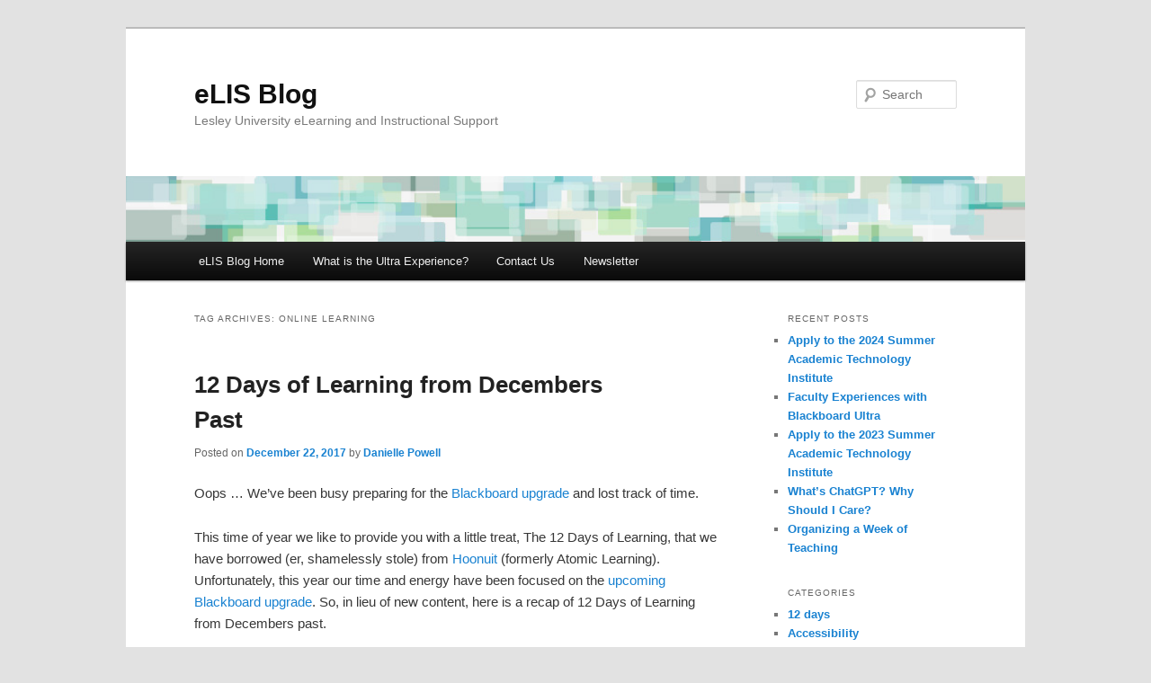

--- FILE ---
content_type: text/html; charset=UTF-8
request_url: https://www.lesleyelis.com/elisblog/tag/online-learning/
body_size: 12110
content:
<!DOCTYPE html>
<!--[if IE 6]>
<html id="ie6" lang="en-US">
<![endif]-->
<!--[if IE 7]>
<html id="ie7" lang="en-US">
<![endif]-->
<!--[if IE 8]>
<html id="ie8" lang="en-US">
<![endif]-->
<!--[if !(IE 6) & !(IE 7) & !(IE 8)]><!-->
<html lang="en-US">
<!--<![endif]-->
<head>
<meta charset="UTF-8" />
<meta name="viewport" content="width=device-width" />
<title>
online learning | eLIS Blog	</title>
<link rel="profile" href="https://gmpg.org/xfn/11" />
<link rel="stylesheet" type="text/css" media="all" href="https://www.lesleyelis.com/elisblog/wp-content/themes/twentyeleven/style.css?ver=20221101" />
<link rel="pingback" href="https://www.lesleyelis.com/elisblog/xmlrpc.php">
<!--[if lt IE 9]>
<script src="https://www.lesleyelis.com/elisblog/wp-content/themes/twentyeleven/js/html5.js?ver=3.7.0" type="text/javascript"></script>
<![endif]-->
<meta name='robots' content='max-image-preview:large' />
<link rel="alternate" type="application/rss+xml" title="eLIS Blog &raquo; Feed" href="https://www.lesleyelis.com/elisblog/feed/" />
<link rel="alternate" type="application/rss+xml" title="eLIS Blog &raquo; Comments Feed" href="https://www.lesleyelis.com/elisblog/comments/feed/" />
<link rel="alternate" type="application/rss+xml" title="eLIS Blog &raquo; online learning Tag Feed" href="https://www.lesleyelis.com/elisblog/tag/online-learning/feed/" />
		<!-- This site uses the Google Analytics by ExactMetrics plugin v8.10.2 - Using Analytics tracking - https://www.exactmetrics.com/ -->
							<script src="//www.googletagmanager.com/gtag/js?id=G-4PMD7GK2X5"  data-cfasync="false" data-wpfc-render="false" type="text/javascript" async></script>
			<script data-cfasync="false" data-wpfc-render="false" type="text/javascript">
				var em_version = '8.10.2';
				var em_track_user = true;
				var em_no_track_reason = '';
								var ExactMetricsDefaultLocations = {"page_location":"https:\/\/www.lesleyelis.com\/elisblog\/tag\/online-learning\/"};
								if ( typeof ExactMetricsPrivacyGuardFilter === 'function' ) {
					var ExactMetricsLocations = (typeof ExactMetricsExcludeQuery === 'object') ? ExactMetricsPrivacyGuardFilter( ExactMetricsExcludeQuery ) : ExactMetricsPrivacyGuardFilter( ExactMetricsDefaultLocations );
				} else {
					var ExactMetricsLocations = (typeof ExactMetricsExcludeQuery === 'object') ? ExactMetricsExcludeQuery : ExactMetricsDefaultLocations;
				}

								var disableStrs = [
										'ga-disable-G-4PMD7GK2X5',
									];

				/* Function to detect opted out users */
				function __gtagTrackerIsOptedOut() {
					for (var index = 0; index < disableStrs.length; index++) {
						if (document.cookie.indexOf(disableStrs[index] + '=true') > -1) {
							return true;
						}
					}

					return false;
				}

				/* Disable tracking if the opt-out cookie exists. */
				if (__gtagTrackerIsOptedOut()) {
					for (var index = 0; index < disableStrs.length; index++) {
						window[disableStrs[index]] = true;
					}
				}

				/* Opt-out function */
				function __gtagTrackerOptout() {
					for (var index = 0; index < disableStrs.length; index++) {
						document.cookie = disableStrs[index] + '=true; expires=Thu, 31 Dec 2099 23:59:59 UTC; path=/';
						window[disableStrs[index]] = true;
					}
				}

				if ('undefined' === typeof gaOptout) {
					function gaOptout() {
						__gtagTrackerOptout();
					}
				}
								window.dataLayer = window.dataLayer || [];

				window.ExactMetricsDualTracker = {
					helpers: {},
					trackers: {},
				};
				if (em_track_user) {
					function __gtagDataLayer() {
						dataLayer.push(arguments);
					}

					function __gtagTracker(type, name, parameters) {
						if (!parameters) {
							parameters = {};
						}

						if (parameters.send_to) {
							__gtagDataLayer.apply(null, arguments);
							return;
						}

						if (type === 'event') {
														parameters.send_to = exactmetrics_frontend.v4_id;
							var hookName = name;
							if (typeof parameters['event_category'] !== 'undefined') {
								hookName = parameters['event_category'] + ':' + name;
							}

							if (typeof ExactMetricsDualTracker.trackers[hookName] !== 'undefined') {
								ExactMetricsDualTracker.trackers[hookName](parameters);
							} else {
								__gtagDataLayer('event', name, parameters);
							}
							
						} else {
							__gtagDataLayer.apply(null, arguments);
						}
					}

					__gtagTracker('js', new Date());
					__gtagTracker('set', {
						'developer_id.dNDMyYj': true,
											});
					if ( ExactMetricsLocations.page_location ) {
						__gtagTracker('set', ExactMetricsLocations);
					}
										__gtagTracker('config', 'G-4PMD7GK2X5', {"forceSSL":"true"} );
										window.gtag = __gtagTracker;										(function () {
						/* https://developers.google.com/analytics/devguides/collection/analyticsjs/ */
						/* ga and __gaTracker compatibility shim. */
						var noopfn = function () {
							return null;
						};
						var newtracker = function () {
							return new Tracker();
						};
						var Tracker = function () {
							return null;
						};
						var p = Tracker.prototype;
						p.get = noopfn;
						p.set = noopfn;
						p.send = function () {
							var args = Array.prototype.slice.call(arguments);
							args.unshift('send');
							__gaTracker.apply(null, args);
						};
						var __gaTracker = function () {
							var len = arguments.length;
							if (len === 0) {
								return;
							}
							var f = arguments[len - 1];
							if (typeof f !== 'object' || f === null || typeof f.hitCallback !== 'function') {
								if ('send' === arguments[0]) {
									var hitConverted, hitObject = false, action;
									if ('event' === arguments[1]) {
										if ('undefined' !== typeof arguments[3]) {
											hitObject = {
												'eventAction': arguments[3],
												'eventCategory': arguments[2],
												'eventLabel': arguments[4],
												'value': arguments[5] ? arguments[5] : 1,
											}
										}
									}
									if ('pageview' === arguments[1]) {
										if ('undefined' !== typeof arguments[2]) {
											hitObject = {
												'eventAction': 'page_view',
												'page_path': arguments[2],
											}
										}
									}
									if (typeof arguments[2] === 'object') {
										hitObject = arguments[2];
									}
									if (typeof arguments[5] === 'object') {
										Object.assign(hitObject, arguments[5]);
									}
									if ('undefined' !== typeof arguments[1].hitType) {
										hitObject = arguments[1];
										if ('pageview' === hitObject.hitType) {
											hitObject.eventAction = 'page_view';
										}
									}
									if (hitObject) {
										action = 'timing' === arguments[1].hitType ? 'timing_complete' : hitObject.eventAction;
										hitConverted = mapArgs(hitObject);
										__gtagTracker('event', action, hitConverted);
									}
								}
								return;
							}

							function mapArgs(args) {
								var arg, hit = {};
								var gaMap = {
									'eventCategory': 'event_category',
									'eventAction': 'event_action',
									'eventLabel': 'event_label',
									'eventValue': 'event_value',
									'nonInteraction': 'non_interaction',
									'timingCategory': 'event_category',
									'timingVar': 'name',
									'timingValue': 'value',
									'timingLabel': 'event_label',
									'page': 'page_path',
									'location': 'page_location',
									'title': 'page_title',
									'referrer' : 'page_referrer',
								};
								for (arg in args) {
																		if (!(!args.hasOwnProperty(arg) || !gaMap.hasOwnProperty(arg))) {
										hit[gaMap[arg]] = args[arg];
									} else {
										hit[arg] = args[arg];
									}
								}
								return hit;
							}

							try {
								f.hitCallback();
							} catch (ex) {
							}
						};
						__gaTracker.create = newtracker;
						__gaTracker.getByName = newtracker;
						__gaTracker.getAll = function () {
							return [];
						};
						__gaTracker.remove = noopfn;
						__gaTracker.loaded = true;
						window['__gaTracker'] = __gaTracker;
					})();
									} else {
										console.log("");
					(function () {
						function __gtagTracker() {
							return null;
						}

						window['__gtagTracker'] = __gtagTracker;
						window['gtag'] = __gtagTracker;
					})();
									}
			</script>
							<!-- / Google Analytics by ExactMetrics -->
		<style id='wp-img-auto-sizes-contain-inline-css' type='text/css'>
img:is([sizes=auto i],[sizes^="auto," i]){contain-intrinsic-size:3000px 1500px}
/*# sourceURL=wp-img-auto-sizes-contain-inline-css */
</style>
<style id='wp-emoji-styles-inline-css' type='text/css'>

	img.wp-smiley, img.emoji {
		display: inline !important;
		border: none !important;
		box-shadow: none !important;
		height: 1em !important;
		width: 1em !important;
		margin: 0 0.07em !important;
		vertical-align: -0.1em !important;
		background: none !important;
		padding: 0 !important;
	}
/*# sourceURL=wp-emoji-styles-inline-css */
</style>
<style id='wp-block-library-inline-css' type='text/css'>
:root{--wp-block-synced-color:#7a00df;--wp-block-synced-color--rgb:122,0,223;--wp-bound-block-color:var(--wp-block-synced-color);--wp-editor-canvas-background:#ddd;--wp-admin-theme-color:#007cba;--wp-admin-theme-color--rgb:0,124,186;--wp-admin-theme-color-darker-10:#006ba1;--wp-admin-theme-color-darker-10--rgb:0,107,160.5;--wp-admin-theme-color-darker-20:#005a87;--wp-admin-theme-color-darker-20--rgb:0,90,135;--wp-admin-border-width-focus:2px}@media (min-resolution:192dpi){:root{--wp-admin-border-width-focus:1.5px}}.wp-element-button{cursor:pointer}:root .has-very-light-gray-background-color{background-color:#eee}:root .has-very-dark-gray-background-color{background-color:#313131}:root .has-very-light-gray-color{color:#eee}:root .has-very-dark-gray-color{color:#313131}:root .has-vivid-green-cyan-to-vivid-cyan-blue-gradient-background{background:linear-gradient(135deg,#00d084,#0693e3)}:root .has-purple-crush-gradient-background{background:linear-gradient(135deg,#34e2e4,#4721fb 50%,#ab1dfe)}:root .has-hazy-dawn-gradient-background{background:linear-gradient(135deg,#faaca8,#dad0ec)}:root .has-subdued-olive-gradient-background{background:linear-gradient(135deg,#fafae1,#67a671)}:root .has-atomic-cream-gradient-background{background:linear-gradient(135deg,#fdd79a,#004a59)}:root .has-nightshade-gradient-background{background:linear-gradient(135deg,#330968,#31cdcf)}:root .has-midnight-gradient-background{background:linear-gradient(135deg,#020381,#2874fc)}:root{--wp--preset--font-size--normal:16px;--wp--preset--font-size--huge:42px}.has-regular-font-size{font-size:1em}.has-larger-font-size{font-size:2.625em}.has-normal-font-size{font-size:var(--wp--preset--font-size--normal)}.has-huge-font-size{font-size:var(--wp--preset--font-size--huge)}.has-text-align-center{text-align:center}.has-text-align-left{text-align:left}.has-text-align-right{text-align:right}.has-fit-text{white-space:nowrap!important}#end-resizable-editor-section{display:none}.aligncenter{clear:both}.items-justified-left{justify-content:flex-start}.items-justified-center{justify-content:center}.items-justified-right{justify-content:flex-end}.items-justified-space-between{justify-content:space-between}.screen-reader-text{border:0;clip-path:inset(50%);height:1px;margin:-1px;overflow:hidden;padding:0;position:absolute;width:1px;word-wrap:normal!important}.screen-reader-text:focus{background-color:#ddd;clip-path:none;color:#444;display:block;font-size:1em;height:auto;left:5px;line-height:normal;padding:15px 23px 14px;text-decoration:none;top:5px;width:auto;z-index:100000}html :where(.has-border-color){border-style:solid}html :where([style*=border-top-color]){border-top-style:solid}html :where([style*=border-right-color]){border-right-style:solid}html :where([style*=border-bottom-color]){border-bottom-style:solid}html :where([style*=border-left-color]){border-left-style:solid}html :where([style*=border-width]){border-style:solid}html :where([style*=border-top-width]){border-top-style:solid}html :where([style*=border-right-width]){border-right-style:solid}html :where([style*=border-bottom-width]){border-bottom-style:solid}html :where([style*=border-left-width]){border-left-style:solid}html :where(img[class*=wp-image-]){height:auto;max-width:100%}:where(figure){margin:0 0 1em}html :where(.is-position-sticky){--wp-admin--admin-bar--position-offset:var(--wp-admin--admin-bar--height,0px)}@media screen and (max-width:600px){html :where(.is-position-sticky){--wp-admin--admin-bar--position-offset:0px}}

/*# sourceURL=wp-block-library-inline-css */
</style><style id='wp-block-archives-inline-css' type='text/css'>
.wp-block-archives{box-sizing:border-box}.wp-block-archives-dropdown label{display:block}
/*# sourceURL=https://www.lesleyelis.com/elisblog/wp-includes/blocks/archives/style.min.css */
</style>
<style id='global-styles-inline-css' type='text/css'>
:root{--wp--preset--aspect-ratio--square: 1;--wp--preset--aspect-ratio--4-3: 4/3;--wp--preset--aspect-ratio--3-4: 3/4;--wp--preset--aspect-ratio--3-2: 3/2;--wp--preset--aspect-ratio--2-3: 2/3;--wp--preset--aspect-ratio--16-9: 16/9;--wp--preset--aspect-ratio--9-16: 9/16;--wp--preset--color--black: #000;--wp--preset--color--cyan-bluish-gray: #abb8c3;--wp--preset--color--white: #fff;--wp--preset--color--pale-pink: #f78da7;--wp--preset--color--vivid-red: #cf2e2e;--wp--preset--color--luminous-vivid-orange: #ff6900;--wp--preset--color--luminous-vivid-amber: #fcb900;--wp--preset--color--light-green-cyan: #7bdcb5;--wp--preset--color--vivid-green-cyan: #00d084;--wp--preset--color--pale-cyan-blue: #8ed1fc;--wp--preset--color--vivid-cyan-blue: #0693e3;--wp--preset--color--vivid-purple: #9b51e0;--wp--preset--color--blue: #1982d1;--wp--preset--color--dark-gray: #373737;--wp--preset--color--medium-gray: #666;--wp--preset--color--light-gray: #e2e2e2;--wp--preset--gradient--vivid-cyan-blue-to-vivid-purple: linear-gradient(135deg,rgb(6,147,227) 0%,rgb(155,81,224) 100%);--wp--preset--gradient--light-green-cyan-to-vivid-green-cyan: linear-gradient(135deg,rgb(122,220,180) 0%,rgb(0,208,130) 100%);--wp--preset--gradient--luminous-vivid-amber-to-luminous-vivid-orange: linear-gradient(135deg,rgb(252,185,0) 0%,rgb(255,105,0) 100%);--wp--preset--gradient--luminous-vivid-orange-to-vivid-red: linear-gradient(135deg,rgb(255,105,0) 0%,rgb(207,46,46) 100%);--wp--preset--gradient--very-light-gray-to-cyan-bluish-gray: linear-gradient(135deg,rgb(238,238,238) 0%,rgb(169,184,195) 100%);--wp--preset--gradient--cool-to-warm-spectrum: linear-gradient(135deg,rgb(74,234,220) 0%,rgb(151,120,209) 20%,rgb(207,42,186) 40%,rgb(238,44,130) 60%,rgb(251,105,98) 80%,rgb(254,248,76) 100%);--wp--preset--gradient--blush-light-purple: linear-gradient(135deg,rgb(255,206,236) 0%,rgb(152,150,240) 100%);--wp--preset--gradient--blush-bordeaux: linear-gradient(135deg,rgb(254,205,165) 0%,rgb(254,45,45) 50%,rgb(107,0,62) 100%);--wp--preset--gradient--luminous-dusk: linear-gradient(135deg,rgb(255,203,112) 0%,rgb(199,81,192) 50%,rgb(65,88,208) 100%);--wp--preset--gradient--pale-ocean: linear-gradient(135deg,rgb(255,245,203) 0%,rgb(182,227,212) 50%,rgb(51,167,181) 100%);--wp--preset--gradient--electric-grass: linear-gradient(135deg,rgb(202,248,128) 0%,rgb(113,206,126) 100%);--wp--preset--gradient--midnight: linear-gradient(135deg,rgb(2,3,129) 0%,rgb(40,116,252) 100%);--wp--preset--font-size--small: 13px;--wp--preset--font-size--medium: 20px;--wp--preset--font-size--large: 36px;--wp--preset--font-size--x-large: 42px;--wp--preset--spacing--20: 0.44rem;--wp--preset--spacing--30: 0.67rem;--wp--preset--spacing--40: 1rem;--wp--preset--spacing--50: 1.5rem;--wp--preset--spacing--60: 2.25rem;--wp--preset--spacing--70: 3.38rem;--wp--preset--spacing--80: 5.06rem;--wp--preset--shadow--natural: 6px 6px 9px rgba(0, 0, 0, 0.2);--wp--preset--shadow--deep: 12px 12px 50px rgba(0, 0, 0, 0.4);--wp--preset--shadow--sharp: 6px 6px 0px rgba(0, 0, 0, 0.2);--wp--preset--shadow--outlined: 6px 6px 0px -3px rgb(255, 255, 255), 6px 6px rgb(0, 0, 0);--wp--preset--shadow--crisp: 6px 6px 0px rgb(0, 0, 0);}:where(.is-layout-flex){gap: 0.5em;}:where(.is-layout-grid){gap: 0.5em;}body .is-layout-flex{display: flex;}.is-layout-flex{flex-wrap: wrap;align-items: center;}.is-layout-flex > :is(*, div){margin: 0;}body .is-layout-grid{display: grid;}.is-layout-grid > :is(*, div){margin: 0;}:where(.wp-block-columns.is-layout-flex){gap: 2em;}:where(.wp-block-columns.is-layout-grid){gap: 2em;}:where(.wp-block-post-template.is-layout-flex){gap: 1.25em;}:where(.wp-block-post-template.is-layout-grid){gap: 1.25em;}.has-black-color{color: var(--wp--preset--color--black) !important;}.has-cyan-bluish-gray-color{color: var(--wp--preset--color--cyan-bluish-gray) !important;}.has-white-color{color: var(--wp--preset--color--white) !important;}.has-pale-pink-color{color: var(--wp--preset--color--pale-pink) !important;}.has-vivid-red-color{color: var(--wp--preset--color--vivid-red) !important;}.has-luminous-vivid-orange-color{color: var(--wp--preset--color--luminous-vivid-orange) !important;}.has-luminous-vivid-amber-color{color: var(--wp--preset--color--luminous-vivid-amber) !important;}.has-light-green-cyan-color{color: var(--wp--preset--color--light-green-cyan) !important;}.has-vivid-green-cyan-color{color: var(--wp--preset--color--vivid-green-cyan) !important;}.has-pale-cyan-blue-color{color: var(--wp--preset--color--pale-cyan-blue) !important;}.has-vivid-cyan-blue-color{color: var(--wp--preset--color--vivid-cyan-blue) !important;}.has-vivid-purple-color{color: var(--wp--preset--color--vivid-purple) !important;}.has-black-background-color{background-color: var(--wp--preset--color--black) !important;}.has-cyan-bluish-gray-background-color{background-color: var(--wp--preset--color--cyan-bluish-gray) !important;}.has-white-background-color{background-color: var(--wp--preset--color--white) !important;}.has-pale-pink-background-color{background-color: var(--wp--preset--color--pale-pink) !important;}.has-vivid-red-background-color{background-color: var(--wp--preset--color--vivid-red) !important;}.has-luminous-vivid-orange-background-color{background-color: var(--wp--preset--color--luminous-vivid-orange) !important;}.has-luminous-vivid-amber-background-color{background-color: var(--wp--preset--color--luminous-vivid-amber) !important;}.has-light-green-cyan-background-color{background-color: var(--wp--preset--color--light-green-cyan) !important;}.has-vivid-green-cyan-background-color{background-color: var(--wp--preset--color--vivid-green-cyan) !important;}.has-pale-cyan-blue-background-color{background-color: var(--wp--preset--color--pale-cyan-blue) !important;}.has-vivid-cyan-blue-background-color{background-color: var(--wp--preset--color--vivid-cyan-blue) !important;}.has-vivid-purple-background-color{background-color: var(--wp--preset--color--vivid-purple) !important;}.has-black-border-color{border-color: var(--wp--preset--color--black) !important;}.has-cyan-bluish-gray-border-color{border-color: var(--wp--preset--color--cyan-bluish-gray) !important;}.has-white-border-color{border-color: var(--wp--preset--color--white) !important;}.has-pale-pink-border-color{border-color: var(--wp--preset--color--pale-pink) !important;}.has-vivid-red-border-color{border-color: var(--wp--preset--color--vivid-red) !important;}.has-luminous-vivid-orange-border-color{border-color: var(--wp--preset--color--luminous-vivid-orange) !important;}.has-luminous-vivid-amber-border-color{border-color: var(--wp--preset--color--luminous-vivid-amber) !important;}.has-light-green-cyan-border-color{border-color: var(--wp--preset--color--light-green-cyan) !important;}.has-vivid-green-cyan-border-color{border-color: var(--wp--preset--color--vivid-green-cyan) !important;}.has-pale-cyan-blue-border-color{border-color: var(--wp--preset--color--pale-cyan-blue) !important;}.has-vivid-cyan-blue-border-color{border-color: var(--wp--preset--color--vivid-cyan-blue) !important;}.has-vivid-purple-border-color{border-color: var(--wp--preset--color--vivid-purple) !important;}.has-vivid-cyan-blue-to-vivid-purple-gradient-background{background: var(--wp--preset--gradient--vivid-cyan-blue-to-vivid-purple) !important;}.has-light-green-cyan-to-vivid-green-cyan-gradient-background{background: var(--wp--preset--gradient--light-green-cyan-to-vivid-green-cyan) !important;}.has-luminous-vivid-amber-to-luminous-vivid-orange-gradient-background{background: var(--wp--preset--gradient--luminous-vivid-amber-to-luminous-vivid-orange) !important;}.has-luminous-vivid-orange-to-vivid-red-gradient-background{background: var(--wp--preset--gradient--luminous-vivid-orange-to-vivid-red) !important;}.has-very-light-gray-to-cyan-bluish-gray-gradient-background{background: var(--wp--preset--gradient--very-light-gray-to-cyan-bluish-gray) !important;}.has-cool-to-warm-spectrum-gradient-background{background: var(--wp--preset--gradient--cool-to-warm-spectrum) !important;}.has-blush-light-purple-gradient-background{background: var(--wp--preset--gradient--blush-light-purple) !important;}.has-blush-bordeaux-gradient-background{background: var(--wp--preset--gradient--blush-bordeaux) !important;}.has-luminous-dusk-gradient-background{background: var(--wp--preset--gradient--luminous-dusk) !important;}.has-pale-ocean-gradient-background{background: var(--wp--preset--gradient--pale-ocean) !important;}.has-electric-grass-gradient-background{background: var(--wp--preset--gradient--electric-grass) !important;}.has-midnight-gradient-background{background: var(--wp--preset--gradient--midnight) !important;}.has-small-font-size{font-size: var(--wp--preset--font-size--small) !important;}.has-medium-font-size{font-size: var(--wp--preset--font-size--medium) !important;}.has-large-font-size{font-size: var(--wp--preset--font-size--large) !important;}.has-x-large-font-size{font-size: var(--wp--preset--font-size--x-large) !important;}
/*# sourceURL=global-styles-inline-css */
</style>

<style id='classic-theme-styles-inline-css' type='text/css'>
/*! This file is auto-generated */
.wp-block-button__link{color:#fff;background-color:#32373c;border-radius:9999px;box-shadow:none;text-decoration:none;padding:calc(.667em + 2px) calc(1.333em + 2px);font-size:1.125em}.wp-block-file__button{background:#32373c;color:#fff;text-decoration:none}
/*# sourceURL=/wp-includes/css/classic-themes.min.css */
</style>
<link rel='stylesheet' id='bulb-block-style-css-css' href='https://www.lesleyelis.com/elisblog/wp-content/plugins/bu-learning-blocks/build/frontend/frontend.css?ver=1697748172' type='text/css' media='all' />
<link rel='stylesheet' id='twentyeleven-block-style-css' href='https://www.lesleyelis.com/elisblog/wp-content/themes/twentyeleven/blocks.css?ver=20220927' type='text/css' media='all' />
<script type="text/javascript" src="https://www.lesleyelis.com/elisblog/wp-content/plugins/google-analytics-dashboard-for-wp/assets/js/frontend-gtag.min.js?ver=8.10.2" id="exactmetrics-frontend-script-js" async="async" data-wp-strategy="async"></script>
<script data-cfasync="false" data-wpfc-render="false" type="text/javascript" id='exactmetrics-frontend-script-js-extra'>/* <![CDATA[ */
var exactmetrics_frontend = {"js_events_tracking":"true","download_extensions":"zip,mp3,mpeg,pdf,docx,pptx,xlsx,rar","inbound_paths":"[{\"path\":\"\\\/go\\\/\",\"label\":\"affiliate\"},{\"path\":\"\\\/recommend\\\/\",\"label\":\"affiliate\"}]","home_url":"https:\/\/www.lesleyelis.com\/elisblog","hash_tracking":"false","v4_id":"G-4PMD7GK2X5"};/* ]]> */
</script>
<link rel="https://api.w.org/" href="https://www.lesleyelis.com/elisblog/wp-json/" /><link rel="alternate" title="JSON" type="application/json" href="https://www.lesleyelis.com/elisblog/wp-json/wp/v2/tags/105" /><link rel="EditURI" type="application/rsd+xml" title="RSD" href="https://www.lesleyelis.com/elisblog/xmlrpc.php?rsd" />
<meta name="generator" content="WordPress 6.9" />
</head>

<body class="archive tag tag-online-learning tag-105 wp-embed-responsive wp-theme-twentyeleven two-column right-sidebar">
<div class="skip-link"><a class="assistive-text" href="#content">Skip to primary content</a></div><div class="skip-link"><a class="assistive-text" href="#secondary">Skip to secondary content</a></div><div id="page" class="hfeed">
	<header id="branding">
			<hgroup>
				<h1 id="site-title"><span><a href="https://www.lesleyelis.com/elisblog/" rel="home">eLIS Blog</a></span></h1>
				<h2 id="site-description">Lesley University eLearning and Instructional Support</h2>
			</hgroup>

						<a href="https://www.lesleyelis.com/elisblog/">
									<img src="https://www.lesleyelis.com/elisblog/files/2015/08/banner-green-fac.jpg" width="960" height="70" alt="eLIS Blog" />
								</a>
			
									<form method="get" id="searchform" action="https://www.lesleyelis.com/elisblog/">
		<label for="s" class="assistive-text">Search</label>
		<input type="text" class="field" name="s" id="s" placeholder="Search" />
		<input type="submit" class="submit" name="submit" id="searchsubmit" value="Search" />
	</form>
			
			<nav id="access">
				<h3 class="assistive-text">Main menu</h3>
				<div class="menu-main-menu-container"><ul id="menu-main-menu" class="menu"><li id="menu-item-1279" class="menu-item menu-item-type-custom menu-item-object-custom menu-item-home menu-item-1279"><a href="https://www.lesleyelis.com/elisblog">eLIS Blog Home</a></li>
<li id="menu-item-4193" class="menu-item menu-item-type-post_type menu-item-object-page menu-item-has-children menu-item-4193"><a href="https://www.lesleyelis.com/elisblog/what-is-the-ultra-experience/">What is the Ultra Experience?</a>
<ul class="sub-menu">
	<li id="menu-item-4194" class="menu-item menu-item-type-post_type menu-item-object-page menu-item-4194"><a href="https://www.lesleyelis.com/elisblog/whats-new-in-ultra/">What’s New in Ultra?</a></li>
	<li id="menu-item-4195" class="menu-item menu-item-type-post_type menu-item-object-page menu-item-4195"><a href="https://www.lesleyelis.com/elisblog/faculty-testimonials/">Faculty Testimonials</a></li>
	<li id="menu-item-4245" class="menu-item menu-item-type-post_type menu-item-object-page menu-item-4245"><a href="https://www.lesleyelis.com/elisblog/ultra-tutorials/">Ultra Tutorials</a></li>
	<li id="menu-item-4269" class="menu-item menu-item-type-post_type menu-item-object-page menu-item-4269"><a href="https://www.lesleyelis.com/elisblog/ultra-course-view-feature-guide/">Ultra Course View Feature Guide</a></li>
	<li id="menu-item-4304" class="menu-item menu-item-type-post_type menu-item-object-page menu-item-4304"><a href="https://www.lesleyelis.com/elisblog/planning-your-ultra-course-transition/">Planning Your Ultra Course Transition</a></li>
	<li id="menu-item-4242" class="menu-item menu-item-type-post_type menu-item-object-page menu-item-4242"><a href="https://www.lesleyelis.com/elisblog/converting-your-course-to-ultra/">Converting Your Course to Ultra</a></li>
	<li id="menu-item-4243" class="menu-item menu-item-type-post_type menu-item-object-page menu-item-4243"><a href="https://www.lesleyelis.com/elisblog/ultra-course-building-recommendations/">Ultra Course Building Recommendations</a></li>
</ul>
</li>
<li id="menu-item-1214" class="menu-item menu-item-type-post_type menu-item-object-page menu-item-1214"><a href="https://www.lesleyelis.com/elisblog/about/">Contact Us</a></li>
<li id="menu-item-2847" class="menu-item menu-item-type-post_type menu-item-object-page menu-item-2847"><a href="https://www.lesleyelis.com/elisblog/newsletter/">Newsletter</a></li>
</ul></div>			</nav><!-- #access -->
	</header><!-- #branding -->


	<div id="main">

		<section id="primary">
			<div id="content" role="main">

			
				<header class="page-header">
					<h1 class="page-title">
					Tag Archives: <span>online learning</span>					</h1>

									</header>

				
				
					
	<article id="post-3052" class="post-3052 post type-post status-publish format-standard hentry category-12-days tag-12days tag-edtech tag-online-learning">
		<header class="entry-header">
						<h1 class="entry-title"><a href="https://www.lesleyelis.com/elisblog/2017/12/22/12-days-of-learning-from-decembers-past/" rel="bookmark">12 Days of Learning from Decembers Past</a></h1>
			
						<div class="entry-meta">
				<span class="sep">Posted on </span><a href="https://www.lesleyelis.com/elisblog/2017/12/22/12-days-of-learning-from-decembers-past/" title="3:19 pm" rel="bookmark"><time class="entry-date" datetime="2017-12-22T15:19:30-05:00">December 22, 2017</time></a><span class="by-author"> <span class="sep"> by </span> <span class="author vcard"><a class="url fn n" href="https://www.lesleyelis.com/elisblog/author/dpowell2/" title="View all posts by Danielle Powell" rel="author">Danielle Powell</a></span></span>			</div><!-- .entry-meta -->
			
					</header><!-- .entry-header -->

				<div class="entry-content">
			<p>Oops &#8230; We&#8217;ve been busy preparing for the <a href="http://tinyurl.com/myLesleySaaS" target="_blank" rel="noopener">Blackboard upgrade</a> and lost track of time.</p>
<p>This time of year we like to provide you with a little treat, The 12 Days of Learning, that we have borrowed (er, shamelessly stole) from <a href="http://atomiclearning.com/login/lesley" target="_blank" rel="noopener">Hoonuit</a> (formerly Atomic Learning). Unfortunately, this year our time and energy have been focused on the <a href="http://support.lesley.edu/support/solutions/articles/4000110106-mylesley-january-2018-upgrade" target="_blank" rel="noopener">upcoming Blackboard upgrade</a>. So, in lieu of new content, here is a recap of 12 Days of Learning from Decembers past.</p>
<p>Have a wonderful winter break and we&#8217;ll see you again in January!</p>
<p><strong>2016</strong></p>
<ul>
<li><a href="https://www.lesleyelis.com/elisblog/2016/12/12/learn-anything-in-20-hours/" target="_blank" rel="noopener">Learn Anything in 20 Hours</a></li>
<li><a href="https://www.lesleyelis.com/elisblog/2016/12/13/email-your-students-without-knowing-their-email-addresses/" target="_blank" rel="noopener">Email Your Students Without Knowing Their Email Addresses</a></li>
<li><a href="https://www.lesleyelis.com/elisblog/2016/12/14/collaborate-and-get-work-done-with-office-365-groups/" target="_blank" rel="noopener">Collaborate and Get Work Done with Office 365 Groups</a></li>
<li><a href="https://www.lesleyelis.com/elisblog/2016/12/15/create-a-screencast-for-your-mylesley-course/" target="_blank" rel="noopener">Create a Screencast for Your myLesley Course</a></li>
<li><a href="https://www.lesleyelis.com/elisblog/2016/12/16/can-i-use-that/" target="_blank" rel="noopener">Can I Use That?</a></li>
<li><a href="https://www.lesleyelis.com/elisblog/2016/12/17/use-an-oer-textbook/" target="_blank" rel="noopener">Use an OER Textbook</a></li>
<li><a href="https://www.lesleyelis.com/elisblog/2016/12/18/why-we-need-digital-literacy-skills/" target="_blank" rel="noopener">Why We Need Digital Literacy Skills</a></li>
<li><a href="https://www.lesleyelis.com/elisblog/2016/12/19/introducing-samr/" target="_blank" rel="noopener">Introducing SAMR</a></li>
<li><a href="https://www.lesleyelis.com/elisblog/2016/12/20/visible-thinking/" target="_blank" rel="noopener">Visible Thinking</a></li>
<li><a href="https://www.lesleyelis.com/elisblog/2016/12/21/backward-design/" target="_blank" rel="noopener">Backward Design</a></li>
<li><a href="https://www.lesleyelis.com/elisblog/2016/12/22/create-a-storyboard/" target="_blank" rel="noopener">Create a Storyboard</a></li>
<li><a href="https://www.lesleyelis.com/elisblog/2016/12/23/set-up-your-holiday-devices/" target="_blank" rel="noopener">Set up Your Holiday Devices</a></li>
<li><a href="https://www.lesleyelis.com/elisblog/2016/12/24/bonus-12-days-of-learning-most-popular-ted-talks/" target="_blank" rel="noopener">Bonus: Most Popular TED Talks</a></li>
</ul>
<p><strong>2015</strong></p>
<ul>
<li><a href="https://www.lesleyelis.com/elisblog/2015/12/12/12-days-of-learning-one-drive/" target="_blank" rel="noopener">OneDrive</a></li>
<li><a href="https://www.lesleyelis.com/elisblog/2015/12/13/12-days-of-learning-view-and-sort-discussion-threads/" target="_blank" rel="noopener">View and Sort Discussion Threads</a></li>
<li><a href="https://www.lesleyelis.com/elisblog/2015/12/14/12-days-of-learning-assignments/" target="_blank" rel="noopener">Assignments</a></li>
<li><a href="https://www.lesleyelis.com/elisblog/2015/12/15/12-days-of-learning-voicethread-doodler/" target="_blank" rel="noopener">VoiceThread Doodler</a></li>
<li><a href="https://www.lesleyelis.com/elisblog/2015/12/16/12-days-of-learning-skype-for-business/" target="_blank" rel="noopener">Skype for Business</a></li>
<li><a href="https://www.lesleyelis.com/elisblog/2015/12/17/12-days-of-learning-library-tips/" target="_blank" rel="noopener">Library Tips</a></li>
<li><a href="https://www.lesleyelis.com/elisblog/2015/12/18/12-days-of-learning-pln/" target="_blank" rel="noopener">PLN</a></li>
<li><a href="https://www.lesleyelis.com/elisblog/2015/12/19/12-days-of-learning-designing-presentations/" target="_blank" rel="noopener">Designing Presentations</a></li>
<li><a href="https://www.lesleyelis.com/elisblog/2015/12/20/12-days-of-learning-digital-storytelling/" target="_blank" rel="noopener">Digital Storytelling</a></li>
<li><a href="https://www.lesleyelis.com/elisblog/2015/12/21/12-days-of-learning-online-course-design/" target="_blank" rel="noopener">Online Course Design</a></li>
<li><a href="https://www.lesleyelis.com/elisblog/2015/12/22/2492/" target="_blank" rel="noopener">Teaching Online</a></li>
<li><a href="https://www.lesleyelis.com/elisblog/2015/12/23/12-days-of-learning-online-discussion-collaboration/" target="_blank" rel="noopener">Online Discussion and Collaboration</a></li>
<li><a href="https://www.lesleyelis.com/elisblog/2015/12/24/12-days-of-learning-bonus-videos/" target="_blank" rel="noopener">Bonus Videos: The 20 Most Watched TED Talks</a></li>
</ul>
					</div><!-- .entry-content -->
		
		<footer class="entry-meta">
			
										<span class="cat-links">
					<span class="entry-utility-prep entry-utility-prep-cat-links">Posted in</span> <a href="https://www.lesleyelis.com/elisblog/category/12-days/" rel="category tag">12 days</a>			</span>
							
										<span class="sep"> | </span>
								<span class="tag-links">
					<span class="entry-utility-prep entry-utility-prep-tag-links">Tagged</span> <a href="https://www.lesleyelis.com/elisblog/tag/12days/" rel="tag">12days</a>, <a href="https://www.lesleyelis.com/elisblog/tag/edtech/" rel="tag">edtech</a>, <a href="https://www.lesleyelis.com/elisblog/tag/online-learning/" rel="tag">online learning</a>			</span>
							
			
					</footer><!-- .entry-meta -->
	</article><!-- #post-3052 -->

				
				
			
			</div><!-- #content -->
		</section><!-- #primary -->

		<div id="secondary" class="widget-area" role="complementary">
			
		<aside id="recent-posts-2" class="widget widget_recent_entries">
		<h3 class="widget-title">Recent Posts</h3>
		<ul>
											<li>
					<a href="https://www.lesleyelis.com/elisblog/2024/04/16/apply-to-the-2024-summer-academic-technology-institute/">Apply to the 2024 Summer Academic Technology Institute</a>
									</li>
											<li>
					<a href="https://www.lesleyelis.com/elisblog/2023/06/27/faculty-experiences-with-blackboard-ultra/">Faculty Experiences with Blackboard Ultra</a>
									</li>
											<li>
					<a href="https://www.lesleyelis.com/elisblog/2023/04/15/apply-to-the-2023-summer-academic-technology-institute/">Apply to the 2023 Summer Academic Technology Institute</a>
									</li>
											<li>
					<a href="https://www.lesleyelis.com/elisblog/2023/02/10/whats-chatgpt-why-should-i-care/">What&#8217;s ChatGPT? Why Should I Care?</a>
									</li>
											<li>
					<a href="https://www.lesleyelis.com/elisblog/2022/10/07/organizing-a-week-of-teaching/">Organizing a Week of Teaching</a>
									</li>
					</ul>

		</aside><aside id="categories-2" class="widget widget_categories"><h3 class="widget-title">Categories</h3>
			<ul>
					<li class="cat-item cat-item-316"><a href="https://www.lesleyelis.com/elisblog/category/12-days/">12 days</a>
</li>
	<li class="cat-item cat-item-330"><a href="https://www.lesleyelis.com/elisblog/category/accessibility/">Accessibility</a>
</li>
	<li class="cat-item cat-item-273"><a href="https://www.lesleyelis.com/elisblog/category/apps-2/">Apps</a>
</li>
	<li class="cat-item cat-item-3"><a href="https://www.lesleyelis.com/elisblog/category/assessment-2/">Assessment</a>
</li>
	<li class="cat-item cat-item-4"><a href="https://www.lesleyelis.com/elisblog/category/assignment-ideas/">Assignment Ideas</a>
</li>
	<li class="cat-item cat-item-6"><a href="https://www.lesleyelis.com/elisblog/category/audio/">Audio</a>
</li>
	<li class="cat-item cat-item-7"><a href="https://www.lesleyelis.com/elisblog/category/blog/">Blog</a>
</li>
	<li class="cat-item cat-item-9"><a href="https://www.lesleyelis.com/elisblog/category/discussion/">Discussion</a>
</li>
	<li class="cat-item cat-item-225"><a href="https://www.lesleyelis.com/elisblog/category/engagement/">Engagement</a>
</li>
	<li class="cat-item cat-item-164"><a href="https://www.lesleyelis.com/elisblog/category/events/">Events</a>
</li>
	<li class="cat-item cat-item-10"><a href="https://www.lesleyelis.com/elisblog/category/facilitation/">Facilitation</a>
</li>
	<li class="cat-item cat-item-391"><a href="https://www.lesleyelis.com/elisblog/category/faculty-spotlight/">Faculty Spotlight</a>
</li>
	<li class="cat-item cat-item-188"><a href="https://www.lesleyelis.com/elisblog/category/gamification/">Gamification</a>
</li>
	<li class="cat-item cat-item-11"><a href="https://www.lesleyelis.com/elisblog/category/grading/">Grading</a>
</li>
	<li class="cat-item cat-item-12"><a href="https://www.lesleyelis.com/elisblog/category/group-work/">Group Work</a>
</li>
	<li class="cat-item cat-item-13"><a href="https://www.lesleyelis.com/elisblog/category/housekeeping/">Housekeeping</a>
</li>
	<li class="cat-item cat-item-14"><a href="https://www.lesleyelis.com/elisblog/category/ice-breakers/">Ice Breakers</a>
</li>
	<li class="cat-item cat-item-226"><a href="https://www.lesleyelis.com/elisblog/category/innovation/">Innovation</a>
</li>
	<li class="cat-item cat-item-15"><a href="https://www.lesleyelis.com/elisblog/category/lesley/">Lesley Examples</a>
</li>
	<li class="cat-item cat-item-309"><a href="https://www.lesleyelis.com/elisblog/category/library/">Library</a>
</li>
	<li class="cat-item cat-item-215"><a href="https://www.lesleyelis.com/elisblog/category/literacy-2/">Literacy</a>
</li>
	<li class="cat-item cat-item-304"><a href="https://www.lesleyelis.com/elisblog/category/mobile/">Mobile</a>
</li>
	<li class="cat-item cat-item-223"><a href="https://www.lesleyelis.com/elisblog/category/mylesley-2/">myLesley</a>
</li>
	<li class="cat-item cat-item-298"><a href="https://www.lesleyelis.com/elisblog/category/notifications/">Notifications</a>
</li>
	<li class="cat-item cat-item-16"><a href="https://www.lesleyelis.com/elisblog/category/online-design/">Online Design</a>
</li>
	<li class="cat-item cat-item-17"><a href="https://www.lesleyelis.com/elisblog/category/orientation/">Orientations and Overviews</a>
</li>
	<li class="cat-item cat-item-224"><a href="https://www.lesleyelis.com/elisblog/category/presentations-2/">Presentations</a>
</li>
	<li class="cat-item cat-item-18"><a href="https://www.lesleyelis.com/elisblog/category/reflection-2/">Reflection</a>
</li>
	<li class="cat-item cat-item-19"><a href="https://www.lesleyelis.com/elisblog/category/research-summaries/">Research Summaries</a>
</li>
	<li class="cat-item cat-item-217"><a href="https://www.lesleyelis.com/elisblog/category/resources/">Resources</a>
</li>
	<li class="cat-item cat-item-313"><a href="https://www.lesleyelis.com/elisblog/category/snowdays/">snowdays</a>
</li>
	<li class="cat-item cat-item-20"><a href="https://www.lesleyelis.com/elisblog/category/social-media/">Social Media</a>
</li>
	<li class="cat-item cat-item-264"><a href="https://www.lesleyelis.com/elisblog/category/synchronous-2/">Synchronous</a>
</li>
	<li class="cat-item cat-item-421"><a href="https://www.lesleyelis.com/elisblog/category/teaching/">Teaching</a>
</li>
	<li class="cat-item cat-item-354"><a href="https://www.lesleyelis.com/elisblog/category/tech-grants/">Tech Grants</a>
</li>
	<li class="cat-item cat-item-397"><a href="https://www.lesleyelis.com/elisblog/category/tips-and-tricks/">Tips and Tricks</a>
</li>
	<li class="cat-item cat-item-1"><a href="https://www.lesleyelis.com/elisblog/category/uncategorized/">Uncategorized</a>
</li>
	<li class="cat-item cat-item-21"><a href="https://www.lesleyelis.com/elisblog/category/video-2/">Video</a>
</li>
	<li class="cat-item cat-item-22"><a href="https://www.lesleyelis.com/elisblog/category/visual-assignments/">Visual Assignments</a>
</li>
	<li class="cat-item cat-item-194"><a href="https://www.lesleyelis.com/elisblog/category/voicethread-2/">VoiceThread</a>
</li>
	<li class="cat-item cat-item-23"><a href="https://www.lesleyelis.com/elisblog/category/wiki-2/">Wiki</a>
</li>
	<li class="cat-item cat-item-24"><a href="https://www.lesleyelis.com/elisblog/category/workshops/">Workshops</a>
</li>
			</ul>

			</aside><aside id="block-2" class="widget widget_block widget_archive"><ul class="wp-block-archives-list wp-block-archives">	<li><a href='https://www.lesleyelis.com/elisblog/2024/04/'>April 2024</a></li>
	<li><a href='https://www.lesleyelis.com/elisblog/2023/06/'>June 2023</a></li>
	<li><a href='https://www.lesleyelis.com/elisblog/2023/04/'>April 2023</a></li>
	<li><a href='https://www.lesleyelis.com/elisblog/2023/02/'>February 2023</a></li>
	<li><a href='https://www.lesleyelis.com/elisblog/2022/10/'>October 2022</a></li>
	<li><a href='https://www.lesleyelis.com/elisblog/2022/09/'>September 2022</a></li>
	<li><a href='https://www.lesleyelis.com/elisblog/2022/08/'>August 2022</a></li>
	<li><a href='https://www.lesleyelis.com/elisblog/2022/06/'>June 2022</a></li>
	<li><a href='https://www.lesleyelis.com/elisblog/2021/06/'>June 2021</a></li>
	<li><a href='https://www.lesleyelis.com/elisblog/2021/04/'>April 2021</a></li>
	<li><a href='https://www.lesleyelis.com/elisblog/2021/03/'>March 2021</a></li>
	<li><a href='https://www.lesleyelis.com/elisblog/2021/02/'>February 2021</a></li>
	<li><a href='https://www.lesleyelis.com/elisblog/2021/01/'>January 2021</a></li>
	<li><a href='https://www.lesleyelis.com/elisblog/2020/10/'>October 2020</a></li>
	<li><a href='https://www.lesleyelis.com/elisblog/2020/09/'>September 2020</a></li>
	<li><a href='https://www.lesleyelis.com/elisblog/2020/08/'>August 2020</a></li>
	<li><a href='https://www.lesleyelis.com/elisblog/2020/05/'>May 2020</a></li>
	<li><a href='https://www.lesleyelis.com/elisblog/2020/04/'>April 2020</a></li>
	<li><a href='https://www.lesleyelis.com/elisblog/2020/03/'>March 2020</a></li>
	<li><a href='https://www.lesleyelis.com/elisblog/2019/10/'>October 2019</a></li>
	<li><a href='https://www.lesleyelis.com/elisblog/2019/09/'>September 2019</a></li>
	<li><a href='https://www.lesleyelis.com/elisblog/2019/07/'>July 2019</a></li>
	<li><a href='https://www.lesleyelis.com/elisblog/2019/05/'>May 2019</a></li>
	<li><a href='https://www.lesleyelis.com/elisblog/2019/03/'>March 2019</a></li>
	<li><a href='https://www.lesleyelis.com/elisblog/2019/01/'>January 2019</a></li>
	<li><a href='https://www.lesleyelis.com/elisblog/2018/10/'>October 2018</a></li>
	<li><a href='https://www.lesleyelis.com/elisblog/2018/09/'>September 2018</a></li>
	<li><a href='https://www.lesleyelis.com/elisblog/2018/08/'>August 2018</a></li>
	<li><a href='https://www.lesleyelis.com/elisblog/2018/07/'>July 2018</a></li>
	<li><a href='https://www.lesleyelis.com/elisblog/2018/06/'>June 2018</a></li>
	<li><a href='https://www.lesleyelis.com/elisblog/2018/05/'>May 2018</a></li>
	<li><a href='https://www.lesleyelis.com/elisblog/2018/04/'>April 2018</a></li>
	<li><a href='https://www.lesleyelis.com/elisblog/2018/03/'>March 2018</a></li>
	<li><a href='https://www.lesleyelis.com/elisblog/2018/02/'>February 2018</a></li>
	<li><a href='https://www.lesleyelis.com/elisblog/2018/01/'>January 2018</a></li>
	<li><a href='https://www.lesleyelis.com/elisblog/2017/12/'>December 2017</a></li>
	<li><a href='https://www.lesleyelis.com/elisblog/2017/11/'>November 2017</a></li>
	<li><a href='https://www.lesleyelis.com/elisblog/2017/10/'>October 2017</a></li>
	<li><a href='https://www.lesleyelis.com/elisblog/2017/08/'>August 2017</a></li>
	<li><a href='https://www.lesleyelis.com/elisblog/2017/07/'>July 2017</a></li>
	<li><a href='https://www.lesleyelis.com/elisblog/2017/06/'>June 2017</a></li>
	<li><a href='https://www.lesleyelis.com/elisblog/2017/05/'>May 2017</a></li>
	<li><a href='https://www.lesleyelis.com/elisblog/2017/04/'>April 2017</a></li>
	<li><a href='https://www.lesleyelis.com/elisblog/2017/03/'>March 2017</a></li>
	<li><a href='https://www.lesleyelis.com/elisblog/2017/02/'>February 2017</a></li>
	<li><a href='https://www.lesleyelis.com/elisblog/2017/01/'>January 2017</a></li>
	<li><a href='https://www.lesleyelis.com/elisblog/2016/12/'>December 2016</a></li>
	<li><a href='https://www.lesleyelis.com/elisblog/2016/11/'>November 2016</a></li>
	<li><a href='https://www.lesleyelis.com/elisblog/2016/10/'>October 2016</a></li>
	<li><a href='https://www.lesleyelis.com/elisblog/2016/09/'>September 2016</a></li>
	<li><a href='https://www.lesleyelis.com/elisblog/2016/08/'>August 2016</a></li>
	<li><a href='https://www.lesleyelis.com/elisblog/2016/07/'>July 2016</a></li>
	<li><a href='https://www.lesleyelis.com/elisblog/2016/05/'>May 2016</a></li>
	<li><a href='https://www.lesleyelis.com/elisblog/2016/04/'>April 2016</a></li>
	<li><a href='https://www.lesleyelis.com/elisblog/2016/03/'>March 2016</a></li>
	<li><a href='https://www.lesleyelis.com/elisblog/2016/02/'>February 2016</a></li>
	<li><a href='https://www.lesleyelis.com/elisblog/2016/01/'>January 2016</a></li>
	<li><a href='https://www.lesleyelis.com/elisblog/2015/12/'>December 2015</a></li>
	<li><a href='https://www.lesleyelis.com/elisblog/2015/11/'>November 2015</a></li>
	<li><a href='https://www.lesleyelis.com/elisblog/2015/10/'>October 2015</a></li>
	<li><a href='https://www.lesleyelis.com/elisblog/2015/09/'>September 2015</a></li>
	<li><a href='https://www.lesleyelis.com/elisblog/2015/08/'>August 2015</a></li>
	<li><a href='https://www.lesleyelis.com/elisblog/2015/07/'>July 2015</a></li>
	<li><a href='https://www.lesleyelis.com/elisblog/2015/06/'>June 2015</a></li>
	<li><a href='https://www.lesleyelis.com/elisblog/2015/05/'>May 2015</a></li>
	<li><a href='https://www.lesleyelis.com/elisblog/2015/02/'>February 2015</a></li>
	<li><a href='https://www.lesleyelis.com/elisblog/2014/12/'>December 2014</a></li>
	<li><a href='https://www.lesleyelis.com/elisblog/2014/08/'>August 2014</a></li>
	<li><a href='https://www.lesleyelis.com/elisblog/2014/04/'>April 2014</a></li>
	<li><a href='https://www.lesleyelis.com/elisblog/2014/03/'>March 2014</a></li>
	<li><a href='https://www.lesleyelis.com/elisblog/2014/02/'>February 2014</a></li>
	<li><a href='https://www.lesleyelis.com/elisblog/2014/01/'>January 2014</a></li>
	<li><a href='https://www.lesleyelis.com/elisblog/2013/11/'>November 2013</a></li>
	<li><a href='https://www.lesleyelis.com/elisblog/2013/10/'>October 2013</a></li>
	<li><a href='https://www.lesleyelis.com/elisblog/2013/09/'>September 2013</a></li>
	<li><a href='https://www.lesleyelis.com/elisblog/2013/08/'>August 2013</a></li>
	<li><a href='https://www.lesleyelis.com/elisblog/2013/05/'>May 2013</a></li>
	<li><a href='https://www.lesleyelis.com/elisblog/2013/04/'>April 2013</a></li>
	<li><a href='https://www.lesleyelis.com/elisblog/2013/03/'>March 2013</a></li>
	<li><a href='https://www.lesleyelis.com/elisblog/2013/02/'>February 2013</a></li>
	<li><a href='https://www.lesleyelis.com/elisblog/2013/01/'>January 2013</a></li>
</ul></aside>		</div><!-- #secondary .widget-area -->

	</div><!-- #main -->

	<footer id="colophon">

			

			<div id="site-generator">
												<a href="https://wordpress.org/" class="imprint" title="Semantic Personal Publishing Platform">
					Proudly powered by WordPress				</a>
			</div>
	</footer><!-- #colophon -->
</div><!-- #page -->

 <script type="text/javascript">
  analytics.track("Viewed Tag Page", {"\ttag":"online learning","noninteraction":true}, {"library":"analytics-wordpress"});
    
</script>
<script type="speculationrules">
{"prefetch":[{"source":"document","where":{"and":[{"href_matches":"/elisblog/*"},{"not":{"href_matches":["/elisblog/wp-*.php","/elisblog/wp-admin/*","/elisblog/files/*","/elisblog/wp-content/*","/elisblog/wp-content/plugins/*","/elisblog/wp-content/themes/twentyeleven/*","/elisblog/*\\?(.+)"]}},{"not":{"selector_matches":"a[rel~=\"nofollow\"]"}},{"not":{"selector_matches":".no-prefetch, .no-prefetch a"}}]},"eagerness":"conservative"}]}
</script>
<script type="text/javascript" src="https://www.lesleyelis.com/elisblog/wp-includes/js/dist/vendor/react.min.js?ver=18.3.1.1" id="react-js"></script>
<script type="text/javascript" src="https://www.lesleyelis.com/elisblog/wp-includes/js/dist/vendor/react-dom.min.js?ver=18.3.1.1" id="react-dom-js"></script>
<script type="text/javascript" src="https://www.lesleyelis.com/elisblog/wp-includes/js/dist/escape-html.min.js?ver=6561a406d2d232a6fbd2" id="wp-escape-html-js"></script>
<script type="text/javascript" src="https://www.lesleyelis.com/elisblog/wp-includes/js/dist/element.min.js?ver=6a582b0c827fa25df3dd" id="wp-element-js"></script>
<script type="text/javascript" src="https://www.lesleyelis.com/elisblog/wp-includes/js/dist/hooks.min.js?ver=dd5603f07f9220ed27f1" id="wp-hooks-js"></script>
<script type="text/javascript" src="https://www.lesleyelis.com/elisblog/wp-includes/js/dist/i18n.min.js?ver=c26c3dc7bed366793375" id="wp-i18n-js"></script>
<script type="text/javascript" id="wp-i18n-js-after">
/* <![CDATA[ */
wp.i18n.setLocaleData( { 'text direction\u0004ltr': [ 'ltr' ] } );
//# sourceURL=wp-i18n-js-after
/* ]]> */
</script>
<script type="text/javascript" src="https://www.lesleyelis.com/elisblog/wp-content/plugins/bu-learning-blocks/build/frontend/frontend.build.js?ver=1697748172" id="bulb-frontend-js-js"></script>
<script id="wp-emoji-settings" type="application/json">
{"baseUrl":"https://s.w.org/images/core/emoji/17.0.2/72x72/","ext":".png","svgUrl":"https://s.w.org/images/core/emoji/17.0.2/svg/","svgExt":".svg","source":{"concatemoji":"https://www.lesleyelis.com/elisblog/wp-includes/js/wp-emoji-release.min.js?ver=6.9"}}
</script>
<script type="module">
/* <![CDATA[ */
/*! This file is auto-generated */
const a=JSON.parse(document.getElementById("wp-emoji-settings").textContent),o=(window._wpemojiSettings=a,"wpEmojiSettingsSupports"),s=["flag","emoji"];function i(e){try{var t={supportTests:e,timestamp:(new Date).valueOf()};sessionStorage.setItem(o,JSON.stringify(t))}catch(e){}}function c(e,t,n){e.clearRect(0,0,e.canvas.width,e.canvas.height),e.fillText(t,0,0);t=new Uint32Array(e.getImageData(0,0,e.canvas.width,e.canvas.height).data);e.clearRect(0,0,e.canvas.width,e.canvas.height),e.fillText(n,0,0);const a=new Uint32Array(e.getImageData(0,0,e.canvas.width,e.canvas.height).data);return t.every((e,t)=>e===a[t])}function p(e,t){e.clearRect(0,0,e.canvas.width,e.canvas.height),e.fillText(t,0,0);var n=e.getImageData(16,16,1,1);for(let e=0;e<n.data.length;e++)if(0!==n.data[e])return!1;return!0}function u(e,t,n,a){switch(t){case"flag":return n(e,"\ud83c\udff3\ufe0f\u200d\u26a7\ufe0f","\ud83c\udff3\ufe0f\u200b\u26a7\ufe0f")?!1:!n(e,"\ud83c\udde8\ud83c\uddf6","\ud83c\udde8\u200b\ud83c\uddf6")&&!n(e,"\ud83c\udff4\udb40\udc67\udb40\udc62\udb40\udc65\udb40\udc6e\udb40\udc67\udb40\udc7f","\ud83c\udff4\u200b\udb40\udc67\u200b\udb40\udc62\u200b\udb40\udc65\u200b\udb40\udc6e\u200b\udb40\udc67\u200b\udb40\udc7f");case"emoji":return!a(e,"\ud83e\u1fac8")}return!1}function f(e,t,n,a){let r;const o=(r="undefined"!=typeof WorkerGlobalScope&&self instanceof WorkerGlobalScope?new OffscreenCanvas(300,150):document.createElement("canvas")).getContext("2d",{willReadFrequently:!0}),s=(o.textBaseline="top",o.font="600 32px Arial",{});return e.forEach(e=>{s[e]=t(o,e,n,a)}),s}function r(e){var t=document.createElement("script");t.src=e,t.defer=!0,document.head.appendChild(t)}a.supports={everything:!0,everythingExceptFlag:!0},new Promise(t=>{let n=function(){try{var e=JSON.parse(sessionStorage.getItem(o));if("object"==typeof e&&"number"==typeof e.timestamp&&(new Date).valueOf()<e.timestamp+604800&&"object"==typeof e.supportTests)return e.supportTests}catch(e){}return null}();if(!n){if("undefined"!=typeof Worker&&"undefined"!=typeof OffscreenCanvas&&"undefined"!=typeof URL&&URL.createObjectURL&&"undefined"!=typeof Blob)try{var e="postMessage("+f.toString()+"("+[JSON.stringify(s),u.toString(),c.toString(),p.toString()].join(",")+"));",a=new Blob([e],{type:"text/javascript"});const r=new Worker(URL.createObjectURL(a),{name:"wpTestEmojiSupports"});return void(r.onmessage=e=>{i(n=e.data),r.terminate(),t(n)})}catch(e){}i(n=f(s,u,c,p))}t(n)}).then(e=>{for(const n in e)a.supports[n]=e[n],a.supports.everything=a.supports.everything&&a.supports[n],"flag"!==n&&(a.supports.everythingExceptFlag=a.supports.everythingExceptFlag&&a.supports[n]);var t;a.supports.everythingExceptFlag=a.supports.everythingExceptFlag&&!a.supports.flag,a.supports.everything||((t=a.source||{}).concatemoji?r(t.concatemoji):t.wpemoji&&t.twemoji&&(r(t.twemoji),r(t.wpemoji)))});
//# sourceURL=https://www.lesleyelis.com/elisblog/wp-includes/js/wp-emoji-loader.min.js
/* ]]> */
</script>

</body>
</html>


--- FILE ---
content_type: text/css
request_url: https://www.lesleyelis.com/elisblog/wp-content/themes/twentyeleven/style.css?ver=20221101
body_size: 12138
content:
/*
Theme Name: Twenty Eleven
Theme URI: https://wordpress.org/themes/twentyeleven/
Author: the WordPress team
Author URI: https://wordpress.org/
Description: The 2011 theme for WordPress is sophisticated, lightweight, and adaptable. Make it yours with a custom menu, header image, and background -- then go further with available theme options for light or dark color scheme, custom link colors, and three layout choices. Twenty Eleven comes equipped with a Showcase page template that transforms your front page into a showcase to show off your best content, widget support galore (sidebar, three footer areas, and a Showcase page widget area), and a custom "Ephemera" widget to display your Aside, Link, Quote, or Status posts. Included are styles for print and for the admin editor, support for featured images (as custom header images on posts and pages and as large images on featured "sticky" posts), and special styles for six different post formats.
Version: 4.2
Tested up to: 6.1
Requires PHP: 5.2.4
License: GNU General Public License v2 or later
License URI: http://www.gnu.org/licenses/gpl-2.0.html
Tags: blog, one-column, two-columns, left-sidebar, right-sidebar, custom-background, custom-colors, custom-header, custom-menu, editor-style, featured-image-header, featured-images, flexible-header, footer-widgets, full-width-template, microformats, post-formats, rtl-language-support, sticky-post, theme-options, translation-ready, block-patterns
Text Domain: twentyeleven
*/

/* =Reset default browser CSS. Based on work by Eric Meyer.
-------------------------------------------------------------- */

html, body, div, span, applet, object, iframe,
h1, h2, h3, h4, h5, h6, p, blockquote, pre,
a, abbr, acronym, address, big, cite, code,
del, dfn, em, font, ins, kbd, q, s, samp,
small, strike, strong, sub, sup, tt, var,
dl, dt, dd, ol, ul, li,
fieldset, form, label, legend,
table, caption, tbody, tfoot, thead, tr, th, td {
	border: 0;
	font-family: inherit;
	font-size: 100%;
	font-style: inherit;
	font-weight: inherit;
	margin: 0;
	outline: 0;
	padding: 0;
	vertical-align: baseline;
}
:focus {/* remember to define focus styles! */
	outline: 0;
}
body {
	background: #fff;
	line-height: 1;
}
ol, ul {
	list-style: none;
}
table {/* tables still need 'cellspacing="0"' in the markup */
	border-collapse: separate;
	border-spacing: 0;
}
caption, th, td {
	font-weight: normal;
	text-align: left;
}
blockquote:before, blockquote:after,
q:before, q:after {
	content: "";
}
blockquote, q {
	quotes: "" "";
}
a img {
	border: 0;
}
article, aside, details, figcaption, figure,
footer, header, hgroup, menu, nav, section {
	display: block;
}


/* =Structure
----------------------------------------------- */

body {
	padding: 0 2em;
}
#page {
	margin: 2em auto;
	max-width: 1000px;
}
#branding hgroup {
	margin: 0 7.6%;
}
#access div {
	margin: 0 7.6%;
}
#primary {
	float: left;
	margin: 0 -26.4% 0 0;
	width: 100%;
}
#content {
	margin: 0 34% 0 7.6%;
	width: 58.4%;
}
#secondary {
	float: right;
	margin-right: 7.6%;
	width: 18.8%;
}

/* Singular */
.singular #primary {
	margin: 0;
}
.singular #content,
.left-sidebar.singular #content {
	margin: 0 7.6%;
	position: relative;
	width: auto;
}
.singular .entry-header,
.singular .entry-content,
.singular footer.entry-meta,
.singular #comments-title {
	margin: 0 auto;
	width: 68.9%;
}

/* Attachments */
.singular .image-attachment .entry-content {
	margin: 0 auto;
	width: auto;
}
.singular .image-attachment .entry-description {
	margin: 0 auto;
	width: 68.9%;
}

/* Showcase */
.page-template-showcase-php #primary,
.left-sidebar.page-template-showcase-php #primary {
	margin: 0;
}
.page-template-showcase-php #content,
.left-sidebar.page-template-showcase-php #content {
	margin: 0 7.6%;
	width: auto;
}
.page-template-showcase-php section.recent-posts {
	float: right;
	margin: 0 0 0 31%;
	width: 69%;
}
.page-template-showcase-php #main .widget-area {
	float: left;
	margin: 0 -22.15% 0 0;
	width: 22.15%;
}

/* error404 */
.error404 #primary {
	float: none;
	margin: 0;
}
.error404 #primary #content {
	margin: 0 7.6%;
	width: auto;
}

/* Alignment */
.alignleft {
	display: inline;
	float: left;
	margin-right: 1.625em;
}
.alignright {
	display: inline;
	float: right;
	margin-left: 1.625em;
}
.aligncenter {
	clear: both;
	display: block;
	margin-left: auto;
	margin-right: auto;
}

/* Right Content */
.left-sidebar #primary {
	float: right;
	margin: 0 0 0 -26.4%;
	width: 100%;
}
.left-sidebar #content {
	margin: 0 7.6% 0 34%;
	width: 58.4%;
}
.left-sidebar #secondary {
	float: left;
	margin-left: 7.6%;
	margin-right: 0;
	width: 18.8%;
}

/* One column */
.one-column #page {
	max-width: 690px;
}
.one-column #content {
	margin: 0 7.6%;
	width: auto;
}
.one-column #nav-below {
	border-bottom: 1px solid #ddd;
	margin-bottom: 1.625em;
}
.one-column #secondary {
	float: none;
	margin: 0 7.6%;
	width: auto;
}
/* Simplify the showcase template */
.one-column .page-template-showcase-php section.recent-posts {
	float: none;
	margin: 0;
	width: 100%;
}
.one-column .page-template-showcase-php #main .widget-area {
	float: none;
	margin: 0;
	width: auto;
}
.one-column .page-template-showcase-php .other-recent-posts {
	border-bottom: 1px solid #ddd;
}
/* Simplify the showcase template when small feature */
.one-column section.featured-post .attachment-small-feature {
	border: none;
	display: block;
	height: auto;
	max-width: 60%;
	position: static;
}
.one-column article.feature-image.small {
	margin: 0 0 1.625em;
	padding: 0;
}
.one-column article.feature-image.small .entry-title {
	font-size: 20px;
	line-height: 1.3em;
}
.one-column article.feature-image.small .entry-summary {
	height: 150px;
	overflow: hidden;
	padding: 0;
	text-overflow: ellipsis;
}
.one-column article.feature-image.small .entry-summary a {
	left: -9%;
}
/* Remove the margin on singular articles */
.one-column.singular .entry-header,
.one-column.singular .entry-content,
.one-column.singular footer.entry-meta,
.one-column.singular #comments-title {
	width: 100%;
}
/* Simplify the pullquotes and pull styles */
.one-column.singular blockquote.pull {
	margin: 0 0 1.625em;
}
.one-column.singular .pull.alignleft {
	margin: 0 1.625em 0 0;
}
.one-column.singular .pull.alignright {
	margin: 0 0 0 1.625em;
}
.one-column.singular .entry-meta .edit-link a {
	position: absolute;
	left: 0;
	top: 40px;
}
.one-column.singular #author-info {
	margin: 2.2em -8.8% 0;
	padding: 20px 8.8%;
}
/* Make sure we have room for our comment avatars */
.one-column .commentlist > li.comment {
	margin-left: 102px;
	width: auto;
}
/* Make sure the logo and search form don't collide */
.one-column #branding #searchform {
	right: 40px;
	top: 4em;
}
/* Talking avatars take up too much room at this size */
.one-column .commentlist > li.comment {
	margin-left: 0;
}
.one-column .commentlist > li.comment .comment-meta,
.one-column .commentlist > li.comment .comment-content {
	margin-right: 85px;
}
.one-column .commentlist .avatar {
	background: transparent;
	display: block;
	padding: 0;
	top: 1.625em;
	left: auto;
	right: 1.625em;
}
.one-column .commentlist .children .avatar {
	background: none;
	padding: 0;
	position: absolute;
	top: 2.2em;
	left: 2.2em;
}
.one-column #respond {
	width: auto;
}


/* =Global
----------------------------------------------- */

body, input, textarea {
	color: #373737;
	font: 15px "Helvetica Neue", Helvetica, Arial, sans-serif;
	font-weight: 300;
	line-height: 1.625;
}
body {
	background: #e2e2e2;
}
#page {
	background: #fff;
}

/* Headings */
h1,h2,h3,h4,h5,h6 {
	clear: both;
}
hr {
	background-color: #ccc;
	border: 0;
	height: 1px;
	margin-bottom: 1.625em;
}

/* Text elements */
p {
	margin-bottom: 1.625em;
}
ul, ol {
	margin: 0 0 1.625em 2.5em;
}
ul {
	list-style: square;
}
ol {
	list-style-type: decimal;
}
ol ol {
	list-style: upper-alpha;
}
ol ol ol {
	list-style: lower-roman;
}
ol ol ol ol {
	list-style: lower-alpha;
}
ul ul, ol ol, ul ol, ol ul {
	margin-bottom: 0;
}
dl {
	margin: 0 1.625em;
}
dt {
	font-weight: bold;
}
dd {
	margin-bottom: 1.625em;
}
strong {
	font-weight: bold;
}
cite, em, i {
	font-style: italic;
}
blockquote {
	font-family: Georgia, "Bitstream Charter", serif;
	font-style: italic;
	font-weight: normal;
	margin: 0 3em;
}
blockquote em, blockquote i, blockquote cite {
	font-style: normal;
}
blockquote cite {
	color: #666;
	font: 12px "Helvetica Neue", Helvetica, Arial, sans-serif;
	font-weight: 300;
	letter-spacing: 0.05em;
	text-transform: uppercase;
}
pre {
	background: #f4f4f4;
	font: 13px "Courier 10 Pitch", Courier, monospace;
	line-height: 1.5;
	margin-bottom: 1.625em;
	overflow: auto;
	padding: 0.75em 1.625em;
}
code, kbd, samp, var {
	font: 13px Monaco, Consolas, "Andale Mono", "DejaVu Sans Mono", monospace;
}
abbr, acronym, dfn {
	border-bottom: 1px dotted #666;
	cursor: help;
}
address {
	display: block;
	margin: 0 0 1.625em;
}
ins {
	background: #fff9c0;
	text-decoration: none;
}
sup,
sub {
	font-size: 10px;
	height: 0;
	line-height: 1;
	position: relative;
	vertical-align: baseline;
}
sup {
	bottom: 1ex;
}
sub {
	top: .5ex;
}
small {
	font-size: smaller;
}

/* Forms */
input[type=text],
input[type=password],
input[type=email],
input[type=url],
input[type=number],
textarea {
	background: #fafafa;
	-moz-box-shadow: inset 0 1px 1px rgba(0,0,0,0.1);
	-webkit-box-shadow: inset 0 1px 1px rgba(0,0,0,0.1);
	box-shadow: inset 0 1px 1px rgba(0,0,0,0.1);
	border: 1px solid #ddd;
	color: #888;
}
input[type=text]:focus,
input[type=password]:focus,
input[type=email]:focus,
input[type=url]:focus,
input[type=number]:focus,
textarea:focus {
	color: #373737;
}
textarea {
	padding-left: 3px;
	width: 98%;
}
input[type=text],
input[type=password],
input[type=email],
input[type=url],
input[type=number] {
	padding: 3px;
}
input#s {
	background: url(images/search.png) no-repeat 5px 6px;
	-moz-border-radius: 2px;
	border-radius: 2px;
	font-size: 14px;
	height: 22px;
	line-height: 1.2em;
	padding: 4px 10px 4px 28px;
}
input#searchsubmit {
	display: none;
}

/* Links */
a {
	color: #1982d1;
	text-decoration: none;
}
a:focus,
a:active,
a:hover {
	text-decoration: underline;
}

/* Assistive text */
.assistive-text,
.screen-reader-text {
	position: absolute !important;
	clip: rect(1px 1px 1px 1px); /* IE6, IE7 */
	clip: rect(1px, 1px, 1px, 1px);
	overflow: hidden;
	height: 1px;
	width: 1px;
}

a.assistive-text:focus,
.screen-reader-text:hover,
.screen-reader-text:active,
.screen-reader-text:focus {
	background-color: #f1f1f1;
	box-shadow: 0 0 2px 2px rgba(0, 0, 0, 0.6);
	clip: auto !important;
	clip-path: none;
	color: #21759b;
	display: block;
	font-size: 14px;
	font-weight: bold;
	height: auto;
	left: 6px;
	line-height: normal;
	padding: 17px 22px 15px;
	text-decoration: none;
	top: 7px;
	width: auto;
	z-index: 100000;
	/* Above WP toolbar. */
}

/* =Header
----------------------------------------------- */

#branding {
	border-top: 2px solid #bbb;
	padding-bottom: 10px;
	position: relative;
	z-index: 9999;
}
#site-title {
	margin-right: 270px;
	padding: 3.65625em 0 0;
}
#site-title a {
	color: #111;
	font-size: 30px;
	font-weight: bold;
	line-height: 36px;
	text-decoration: none;
}
#site-title a:hover,
#site-title a:focus,
#site-title a:active {
	color: #1982d1;
}
#site-description {
	color: #7a7a7a;
	font-size: 14px;
	margin: 0 270px 3.65625em 0;
}
#branding img {
	height: auto;
	display: block;
	width: 100%;
}


/* =Menu
-------------------------------------------------------------- */

#access {
	background: #222; /* Show a solid color for older browsers */
	background: -moz-linear-gradient(#252525, #0a0a0a);
	background: -o-linear-gradient(#252525, #0a0a0a);
	background: -webkit-gradient(linear, 0% 0%, 0% 100%, from(#252525), to(#0a0a0a)); /* older webkit syntax */
	background: -webkit-linear-gradient(#252525, #0a0a0a);
	-webkit-box-shadow: rgba(0, 0, 0, 0.4) 0px 1px 2px;
	-moz-box-shadow: rgba(0, 0, 0, 0.4) 0px 1px 2px;
	box-shadow: rgba(0, 0, 0, 0.4) 0px 1px 2px;
	clear: both;
	display: block;
	float: left;
	margin: 0 auto 6px;
	width: 100%;
}
#access ul {
	font-size: 13px;
	list-style: none;
	margin: 0 0 0 -0.8125em;
	padding-left: 0;
}
#access li {
	float: left;
	position: relative;
}
#access a {
	color: #eee;
	display: block;
	line-height: 3.333em;
	padding: 0 1.2125em;
	text-decoration: none;
}
#access ul ul {
	-moz-box-shadow: 0 3px 3px rgba(0,0,0,0.2);
	-webkit-box-shadow: 0 3px 3px rgba(0,0,0,0.2);
	box-shadow: 0 3px 3px rgba(0,0,0,0.2);
	display: none;
	float: left;
	margin: 0;
	position: absolute;
	top: 3.333em;
	left: 0;
	width: 188px;
	z-index: 99999;
}
#access ul ul ul {
	left: 100%;
	top: 0;
}
#access ul ul a {
	background: #f9f9f9;
	border-bottom: 1px dotted #ddd;
	color: #444;
	font-size: 13px;
	font-weight: normal;
	height: auto;
	line-height: 1.4em;
	padding: 10px 10px;
	width: 168px;
}
#access li:hover > a,
#access ul ul :hover > a,
#access a:focus {
	background: #efefef;
}
#access li:hover > a,
#access a:focus {
	background: #f9f9f9; /* Show a solid color for older browsers */
	background: -moz-linear-gradient(#f9f9f9, #e5e5e5);
	background: -o-linear-gradient(#f9f9f9, #e5e5e5);
	background: -webkit-gradient(linear, 0% 0%, 0% 100%, from(#f9f9f9), to(#e5e5e5)); /* Older webkit syntax */
	background: -webkit-linear-gradient(#f9f9f9, #e5e5e5);
	color: #373737;
}
#access ul li:hover > ul {
	display: block;
}
#access .current-menu-item > a,
#access .current-menu-ancestor > a,
#access .current_page_item > a,
#access .current_page_ancestor > a {
	font-weight: bold;
}

/* Search Form */
#branding #searchform {
	position: absolute;
	top: 3.8em;
	right: 7.6%;
	text-align: right;
}
#branding #searchform div {
	margin: 0;
}
#branding #s {
	float: right;
	-webkit-transition-duration: 400ms;
	-webkit-transition-property: width, background;
	-webkit-transition-timing-function: ease;
	-moz-transition-duration: 400ms;
	-moz-transition-property: width, background;
	-moz-transition-timing-function: ease;
	-o-transition-duration: 400ms;
	-o-transition-property: width, background;
	-o-transition-timing-function: ease;
	width: 72px;
}
#branding #s:focus {
	background-color: #f9f9f9;
	width: 196px;
}
#branding #searchsubmit {
	display: none;
}
#branding .only-search #searchform {
	top: 5px;
	z-index: 1;
}
#branding .only-search #s {
	background-color: #666;
	border-color: #000;
	color: #222;
}
#branding .only-search #s,
#branding .only-search #s:focus {
	width: 85%;
}
#branding .only-search #s:focus {
	background-color: #bbb;
}
#branding .with-image #searchform {
	top: auto;
	bottom: -27px;
	max-width: 195px;
	height: 32px;
}
#branding .only-search + #access div {
	padding-right: 205px;
}


/* =Content
----------------------------------------------- */

#main {
	clear: both;
	padding: 1.625em 0 0;
}
.page-title {
	color: #666;
	font-size: 10px;
	font-weight: 500;
	letter-spacing: 0.1em;
	line-height: 2.6em;
	margin: 0 0 2.6em;
	text-transform: uppercase;
}
.page-title a {
	font-size: 12px;
	font-weight: bold;
	letter-spacing: 0;
	text-transform: none;
}
.hentry,
.no-results {
	border-bottom: 1px solid #ddd;
	margin: 0 0 1.625em;
	padding: 0 0 1.625em;
	position: relative;
}
.hentry:last-child,
.no-results {
	border-bottom: none;
}
.blog .sticky .entry-header .entry-meta {
	clip: rect(1px 1px 1px 1px); /* IE6, IE7 */
	clip: rect(1px, 1px, 1px, 1px);
	position: absolute !important;
}
.entry-title,
.entry-header .entry-meta {
	padding-right: 76px;
}
.entry-title {
	clear: both;
	color: #222;
	font-size: 26px;
	font-weight: bold;
	line-height: 1.5em;
	padding-bottom: .3em;
	padding-top: 15px;
}
.entry-title,
.entry-title a {
	color: #222;
	text-decoration: none;
}
.entry-title a:hover,
.entry-title a:focus,
.entry-title a:active {
	color: #1982d1;
}
.entry-meta {
	color: #666;
	clear: both;
	font-size: 12px;
	line-height: 18px;
}
.entry-meta a {
	font-weight: bold;
}
.single-author .entry-meta .by-author {
	display: none;
}
.entry-content,
.entry-summary {
	padding: 1.625em 0 0;
}
.entry-content .more-link {
	white-space: nowrap;
}
.entry-content h1,
.entry-content h2,
.comment-content h1,
.comment-content h2 {
	color: #000;
	font-weight: bold;
	margin: 0 0 .8125em;
}
.entry-content h3,
.comment-content h3 {
	font-size: 10px;
	letter-spacing: 0.1em;
	line-height: 2.6em;
	text-transform: uppercase;
}
.entry-content table,
.comment-content table {
	border-bottom: 1px solid #ddd;
	margin: 0 0 1.625em;
	width: 100%;
}
.entry-content th,
.comment-content th {
	color: #666;
	font-size: 10px;
	font-weight: 500;
	letter-spacing: 0.1em;
	line-height: 2.6em;
	text-transform: uppercase;
}
.entry-content td,
.comment-content td {
	border-top: 1px solid #ddd;
	padding: 6px 10px 6px 0;
}
.entry-content #s {
	width: 75%;
}
.comment-content ul,
.comment-content ol {
	margin-bottom: 1.625em;
}
.comment-content ul ul,
.comment-content ol ol,
.comment-content ul ol,
.comment-content ol ul {
	margin-bottom: 0;
}
dl.gallery-item {
	margin: 0;
}
.page-link {
	clear: both;
	display: block;
	margin: 0 0 1.625em;
}
.page-link a {
	background: #eee;
	color: #373737;
	margin: 0;
	padding: 2px 3px;
	text-decoration: none;
}
.page-link a:hover {
	background: #888;
	color: #fff;
	font-weight: bold;
}
.page-link span {
	margin-right: 6px;
}
.entry-meta .edit-link a,
.commentlist .edit-link a {
	background: #eee;
	-moz-border-radius: 3px;
	border-radius: 3px;
	color: #666;
	float: right;
	font-size: 12px;
	line-height: 1.5em;
	font-weight: 300;
	text-decoration: none;
	padding: 0 8px;
}
.entry-meta .edit-link a:hover,
.commentlist .edit-link a:hover {
	background: #888;
	color: #fff;
}
.entry-content .edit-link {
	clear: both;
	display: block;
}

/* Images */
.entry-content img,
.comment-content img,
.widget img {
	max-width: 100%; /* Fluid images for posts, comments, and widgets */
}
img[class*="align"],
img[class*="wp-image-"],
img[class*="attachment-"] {
	height: auto; /* Make sure images with WordPress-added height and width attributes are scaled correctly */
}
img.size-full,
img.size-large {
	max-width: 97.5%;
	width: auto; /* Prevent stretching of full-size and large-size images with height and width attributes in IE8 */
	height: auto; /* Make sure images with WordPress-added height and width attributes are scaled correctly */
}
.entry-content img.wp-smiley {
	border: none;
	margin-bottom: 0;
	margin-top: 0;
	padding: 0;
}
img.alignleft,
img.alignright,
img.aligncenter {
	margin-bottom: 1.625em;
}
p img,
.wp-caption {
	margin-top: 0.4em;
}
.wp-caption {
	background: #eee;
	margin-bottom: 1.625em;
	max-width: 96%;
	max-width: calc( 100% - 18px );
	padding: 9px;
}
.wp-caption img {
	display: block;
	max-width: 98%;
	max-width: calc( 100% - 14px );
}
.wp-caption .wp-caption-text,
.gallery-caption {
	color: #666;
	font-family: Georgia, serif;
	font-size: 12px;
}
.wp-caption .wp-caption-text {
	margin-bottom: 0.6em;
	padding: 10px 0 5px 40px;
	position: relative;
}
.wp-caption .wp-caption-text:before {
	color: #666;
	content: '\2014';
	font-size: 14px;
	font-style: normal;
	font-weight: bold;
	margin-right: 5px;
	position: absolute;
	left: 10px;
	top: 7px;
}
#content .gallery {
	margin: 0 auto 1.625em;
}
#content .gallery a img {
	border: none;
}
img#wpstats {
	display: block;
	margin: 0 auto 1.625em;
}
#content .gallery-columns-4 .gallery-item {
	width: 23%;
	padding-right: 2%;
}
#content .gallery-columns-4 .gallery-item img {
	width: 100%;
	height: auto;
}

/* Image borders */
img[class*="align"],
img[class*="wp-image-"],
#content .gallery .gallery-icon img {/* Add fancy borders to all WordPress-added images but not things like badges and icons and the like */
	border: 1px solid #ddd;
	padding: 6px;
	max-width: 97.5%;
	max-width: calc( 100% - 14px );
}
.wp-caption img {
	border-color: #eee;
}
a:focus img[class*="align"],
a:hover img[class*="align"],
a:active img[class*="align"],
a:focus img[class*="wp-image-"],
a:hover img[class*="wp-image-"],
a:active img[class*="wp-image-"],
#content .gallery .gallery-icon a:focus img,
#content .gallery .gallery-icon a:hover img,
#content .gallery .gallery-icon a:active img {/* Add some useful style to those fancy borders for linked images ... */
	background: #eee;
	border-color: #bbb;
}
.wp-caption a:focus img,
.wp-caption a:active img,
.wp-caption a:hover img {/* ... including captioned images! */
	background: #fff;
	border-color: #ddd;
}

/* Make sure videos and embeds fit their containers */
embed,
iframe,
object {
	max-width: 100%;
}
.entry-content .twitter-tweet-rendered {
	max-width: 100% !important; /* Override the Twitter embed fixed width */
}

/* Password Protected Posts */
.post-password-required .entry-header .comments-link {
	margin: 1.625em 0 0;
}
.post-password-required input[type=password] {
	margin: 0.8125em 0;
}
.post-password-required input[type=password]:focus {
	background: #f7f7f7;
}

/* Author Info */
#author-info {
	font-size: 12px;
	overflow: hidden;
}
.singular #author-info {
	background: #f9f9f9;
	border-top: 1px solid #ddd;
	border-bottom: 1px solid #ddd;
	margin: 2.2em -35.6% 0 -35.4%;
	padding: 20px 35.4%;
}
.archive #author-info {
	border-bottom: 1px solid #ddd;
	margin: 0 0 2.2em;
	padding: 0 0 2.2em;
}
#author-avatar {
	float: left;
	margin-right: -78px;
}
#author-avatar img {
	background: #fff;
	-moz-border-radius: 3px;
	border-radius: 3px;
	-webkit-box-shadow: 0 1px 2px #bbb;
	-moz-box-shadow: 0 1px 2px #bbb;
	box-shadow: 0 1px 2px #bbb;
	padding: 3px;
}
#author-description {
	float: left;
	margin-left: 108px;
}
#author-description h2 {
	color: #000;
	font-size: 15px;
	font-weight: bold;
	margin: 5px 0 10px;
}

/* Comments link */
.entry-header .comments-link a {
	background: #eee url(images/comment-bubble.png) no-repeat;
	color: #666;
	font-size: 13px;
	font-weight: normal;
	line-height: 35px;
	overflow: hidden;
	padding: 0 0 0;
	position: absolute;
	top: 1.5em;
	right: 0;
	text-align: center;
	text-decoration: none;
	width: 43px;
	height: 36px;
}
.entry-header .comments-link a:hover,
.entry-header .comments-link a:focus,
.entry-header .comments-link a:active {
	background-color: #1982d1;
	color: #fff;
	color: rgba(255,255,255,0.8);
}
.entry-header .comments-link .leave-reply {
	visibility: hidden;
}

/*
Post Formats Headings
To hide the headings, display: none the ".entry-header .entry-format" selector,
and remove the padding rules below.
*/
.entry-header .entry-format {
	color: #666;
	font-size: 10px;
	font-weight: 500;
	letter-spacing: 0.1em;
	line-height: 2.6em;
	position: absolute;
	text-transform: uppercase;
	top: -5px;
}
.entry-header hgroup .entry-title {
	padding-top: 15px;
}
article.format-aside .entry-content,
article.format-link .entry-content,
article.format-status .entry-content {
	padding: 20px 0 0;
}
article.format-status .entry-content {
	min-height: 65px;
}
.recent-posts .entry-header .entry-format {
	display: none;
}
.recent-posts .entry-header hgroup .entry-title {
	padding-top: 0;
}

/* Singular content styles for Posts and Pages */
.singular .hentry {
	border-bottom: none;
	padding: 4.875em 0 0;
	position: relative;
}
.singular.page .hentry {
	padding: 3.5em 0 0;
}
.singular .entry-title {
	color: #000;
	font-size: 36px;
	font-weight: bold;
	line-height: 48px;
}
.singular .entry-title,
.singular .entry-header .entry-meta {
	padding-right: 0;
}
.singular .entry-header .entry-meta {
	position: absolute;
	top: 0;
	left: 0;
}
blockquote.pull {
	font-size: 21px;
	font-weight: bold;
	line-height: 1.6125em;
	margin: 0 0 1.625em;
	text-align: center;
}
.singular blockquote.pull {
	margin: 0 -22.25% 1.625em;
}
.pull.alignleft {
	margin: 0 1.625em 0 0;
	text-align: right;
}
.singular .pull.alignleft {
	margin: 0 1.625em 0 -22.25%;
}
.pull.alignright {
	margin: 0 0 0 1.625em;
	text-align: left;
}
blockquote.pull.alignleft,
blockquote.pull.alignright {
	width: 33%;
}
.singular .pull.alignright {
	margin: 0 -22.25% 0 1.625em;
}
.singular blockquote.pull.alignleft,
.singular blockquote.pull.alignright {
	width: 33%;
}
.singular .entry-meta .edit-link a {
	bottom: auto;
	left: 50px;
	position: absolute;
	right: auto;
	top: 80px;
}


/* =Aside
----------------------------------------------- */

.format-aside .entry-title,
.format-aside .entry-header .comments-link {
	display: none;
}
.singular .format-aside .entry-title {
	display: block;
}
.format-aside .entry-content {
	padding: 0;
}
.singular .format-aside .entry-content {
	padding: 1.625em 0 0;
}


/* =Link
----------------------------------------------- */

.format-link .entry-title,
.format-link .entry-header .comments-link {
	display: none;
}
.singular .format-link .entry-title {
	display: block;
}
.format-link .entry-content {
	padding: 0;
}
.singular .format-link .entry-content {
	padding: 1.625em 0 0;
}


/* =Gallery
----------------------------------------------- */

.format-gallery .gallery-thumb {
	float: left;
	display: block;
	margin: .375em 1.625em 0 0;
	max-width: 100%;
}


/* =Status
----------------------------------------------- */

.format-status .entry-title,
.format-status .entry-header .comments-link {
	display: none;
}
.singular .format-status .entry-title {
	display: block;
}
.format-status .entry-content {
	padding: 0;
}
.singular .format-status .entry-content {
	padding: 1.625em 0 0;
}
.format-status img.avatar {
	-moz-border-radius: 3px;
	border-radius: 3px;
	-webkit-box-shadow: 0 1px 2px #ccc;
	-moz-box-shadow: 0 1px 2px #ccc;
	box-shadow: 0 1px 2px #ccc;
	float: left;
	margin: 4px 10px 2px 0;
	padding: 0;
}

/* =Standard
----------------------------------------------- */

.format-standard .wp-video,
.format-standard .wp-audio-shortcode,
.format-audio .wp-audio-shortcode,
.format-standard .video-player {
	margin-bottom: 24px;
}

/* =Quote
----------------------------------------------- */

.format-quote blockquote {
	color: #555;
	font-size: 17px;
	margin: 0;
}


/* =Image
----------------------------------------------- */

.indexed.format-image .entry-header {
	min-height: 61px; /* Prevent the comment icon from colliding with the image when there is no title */
}
.indexed.format-image .entry-content {
	padding-top: 0.5em;
}
.indexed.format-image .entry-content p {
	margin: 1em 0;
}
.indexed.format-image .entry-content p:first-child,
.indexed.format-image .entry-content p:first-child a,
.indexed.format-image .entry-content p:first-child img {
	display: block;
	margin: 0;
}
.indexed.format-image .entry-content .wp-caption .wp-caption-text {
	margin: 0;
	padding-bottom: 1em;
}
.indexed.format-image footer.entry-meta {
	background: #ddd;
	overflow: hidden;
	padding: 4%;
	max-width: 96%;
}
.indexed.format-image div.entry-meta {
	display: inline-block;
	float: left;
	width: 35%;
}
.indexed.format-image div.entry-meta + div.entry-meta {
	float: none;
	width: 65%;
}
.indexed.format-image .entry-meta span.cat-links,
.indexed.format-image .entry-meta span.tag-links,
.indexed.format-image .entry-meta span.comments-link {
	display: block;
}
.indexed.format-image footer.entry-meta a {
	color: #444;
}
.indexed.format-image footer.entry-meta a:hover {
	color: #fff;
}
#content .indexed.format-image img {
	border: none;
	max-width: 100%;
	padding: 0;
}
.indexed.format-image .wp-caption {
	background: #111;
	margin-bottom: 0;
	max-width: 96%;
	padding: 2% 2% 0;
}
.indexed.format-image .wp-caption .wp-caption-text {
	color: #ddd;
}
.indexed.format-image .wp-caption .wp-caption-text:before {
	color: #444;
}
.indexed.format-image a:hover img {
	opacity: 0.8;
}


/* =error404
----------------------------------------------- */

.error404 #main #searchform {
	background: #f9f9f9;
	border: 1px solid #ddd;
	border-width: 1px 0;
	margin: 0 -8.9% 1.625em;
	overflow: hidden;
	padding: 1.625em 8.9%;
}
.error404 #main #s {
	width: 95%;
}
.error404 #main .widget {
	clear: none;
	float: left;
	margin-right: 3.7%;
	width: 30.85%;
}
.error404 #main .widget_archive {
	margin-right: 0;
}
.error404 #main .widget_tag_cloud {
	float: none;
	margin-right: 0;
	width: 100%;
}
.error404 .widgettitle {
	font-size: 10px;
	letter-spacing: 0.1em;
	line-height: 2.6em;
	text-transform: uppercase;
}


/* =Showcase
----------------------------------------------- */

h1.showcase-heading {
	color: #666;
	font-size: 10px;
	font-weight: 500;
	letter-spacing: 0.1em;
	line-height: 2.6em;
	text-transform: uppercase;
}

/* Intro */
article.intro {
	background: #f9f9f9;
	border-bottom: none;
	margin: -1.855em -8.9% 1.625em;
	padding: 0 8.9%;
}
article.intro .entry-title {
	display: none;
}
article.intro .entry-content {
	color: #111;
	font-size: 16px;
	padding: 1.625em 0 0.625em;
}
article.intro .edit-link a {
	background: #aaa;
	-moz-border-radius: 3px;
	border-radius: 3px;
	color: #fff;
	font-size: 12px;
	padding: 0 8px;
	position: absolute;
	top: 30px;
	right: 20px;
	text-decoration: none;
}
article.intro .edit-link a:hover,
article.intro .edit-link a:focus,
article.intro .edit-link a:active {
	background: #777;
}

/* Featured post */
section.featured-post {
	float: left;
	margin: -1.625em -8.9% 1.625em;
	padding: 1.625em 8.9% 0;
	position: relative;
	width: 100%;
}
section.featured-post .hentry {
	border: none;
	color: #666;
	margin: 0;
}
section.featured-post .entry-meta {
	clip: rect(1px 1px 1px 1px); /* IE6, IE7 */
	clip: rect(1px, 1px, 1px, 1px);
	position: absolute !important;
}

/* Small featured post */
section.featured-post .attachment-small-feature {
	float: right;
	height: auto;
	margin: 0 -8.9% 1.625em 0;
	max-width: 59%;
	position: relative;
	right: -15px;
}
section.featured-post.small {
	padding-top: 0;
}
section.featured-post .attachment-small-feature:hover,
section.featured-post .attachment-small-feature:focus,
section.featured-post .attachment-small-feature:active {
	opacity: .8;
}
article.feature-image.small {
	float: left;
	margin: 0 0 1.625em;
	width: 45%;
}
article.feature-image.small .entry-title {
	line-height: 1.2em;
}
article.feature-image.small .entry-summary {
	color: #555;
	font-size: 13px;
}
article.feature-image.small .entry-summary p a {
	background: #222;
	color: #eee;
	display: block;
	left: -23.8%;
	padding: 9px 26px 9px 85px;
	position: relative;
	text-decoration: none;
	top: 20px;
	width: 180px;
	z-index: 1;
}
article.feature-image.small .entry-summary p a:hover {
	background: #1982d1;
	color: #eee;
	color: rgba(255,255,255,0.8);
}

/* Large featured post */
section.feature-image.large {
	border: none;
	max-height: 288px;
	padding: 0;
	width: 100%;
}
section.feature-image.large .showcase-heading {
	display: none;
}
section.feature-image.large .hentry {
	border-bottom: none;
	left: 9%;
	margin: 1.625em 9% 0 0;
	position: absolute;
	top: 0;
}
article.feature-image.large .entry-title a {
	background: #222;
	background: rgba(0,0,0,0.8);
	-moz-border-radius: 3px;
	border-radius: 3px;
	color: #fff;
	display: inline-block;
	font-weight: 300;
	padding: .2em 20px;
}
section.feature-image.large:hover .entry-title a,
section.feature-image.large .entry-title:hover a {
	background: #eee;
	background: rgba(255,255,255,0.8);
	color: #222;
}
article.feature-image.large .entry-summary {
	display: none;
}
section.feature-image.large img {
	display: block;
	height: auto;
	max-width: 117.9%;
	padding: 0 0 6px;
}

/* Featured Slider */
.featured-posts {
	border-bottom: 1px solid #ddd;
	display: block;
	height: 328px;
	margin: 1.625em -8.9% 20px;
	max-width: 1000px;
	padding: 0;
	position: relative;
	overflow: hidden;
}
.featured-posts .showcase-heading {
	padding-left: 8.9%;
}
.featured-posts section.featured-post {
	background: #fff;
	height: 288px;
	left: 0;
	margin: 0;
	position: absolute;
	top: 30px;
	width: auto;
}
.featured-posts section.featured-post.large {
	max-width: 100%;
	overflow: hidden;
}
.featured-posts section.featured-post {
	-webkit-transition-duration: 200ms;
	-webkit-transition-property: opacity, visibility;
	-webkit-transition-timing-function: ease;
	-moz-transition-duration: 200ms;
	-moz-transition-property: opacity, visibility;
	-moz-transition-timing-function: ease;
}
.featured-posts section.featured-post {
	opacity: 0;
	visibility: hidden;
}
.featured-posts #featured-post-1 {
	opacity: 1;
	visibility: visible;
}
.featured-post .feature-text:after,
.featured-post .feature-image.small:after {
	content: ' ';
	background: -moz-linear-gradient(top, rgba(255,255,255,0) 0%, rgba(255,255,255,1) 100%); /* FF3.6+ */
	background: -webkit-gradient(linear, left top, left bottom, color-stop(0%,rgba(255,255,255,0)), color-stop(100%,rgba(255,255,255,1))); /* Chrome,Safari4+ */
	background: -webkit-linear-gradient(top, rgba(255,255,255,0) 0%,rgba(255,255,255,1) 100%); /* Chrome10+,Safari5.1+ */
	background: -o-linear-gradient(top, rgba(255,255,255,0) 0%,rgba(255,255,255,1) 100%); /* Opera11.10+ */
	background: -ms-linear-gradient(top, rgba(255,255,255,0) 0%,rgba(255,255,255,1) 100%); /* IE10+ */
	filter: progid:DXImageTransform.Microsoft.gradient( startColorstr='#00ffffff', endColorstr='#ffffff',GradientType=0 ); /* IE6-9 */
	background: linear-gradient(to bottom, rgba(255,255,255,0) 0%,rgba(255,255,255,1) 100%); /* W3C */
	width: 100%;
	height: 45px;
	position: absolute;
	top: 230px;
}
.featured-post .feature-image.small:after {
	top: 253px;
}
#content .feature-slider {
	top: 5px;
	right: 8.9%;
	overflow: visible;
	position: absolute;
}
.feature-slider ul {
	list-style-type: none;
	margin: 0;
}
.feature-slider li {
	float: left;
	margin: 0 6px;
}
.feature-slider a {
	background: #3c3c3c;
	background: rgba(60,60,60,0.9);
	-moz-border-radius: 12px;
	border-radius: 12px;
	-webkit-box-shadow: inset 1px 1px 5px rgba(0,0,0,0.5), inset 0 0 2px rgba(255,255,255,0.5);
	-moz-box-shadow: inset 1px 1px 5px rgba(0,0,0,0.5), inset 0 0 2px rgba(255,255,255,0.5);
	box-shadow: inset 1px 1px 5px rgba(0,0,0,0.5), inset 0 0 2px rgba(255,255,255,0.5);
	display: block;
	width: 14px;
	height: 14px;
}
.feature-slider a.active {
	background: #1982d1;
	-webkit-box-shadow: inset 1px 1px 5px rgba(0,0,0,0.4), inset 0 0 2px rgba(255,255,255,0.8);
	-moz-box-shadow: inset 1px 1px 5px rgba(0,0,0,0.4), inset 0 0 2px rgba(255,255,255,0.8);
	box-shadow: inset 1px 1px 5px rgba(0,0,0,0.4), inset 0 0 2px rgba(255,255,255,0.8);
	cursor: default;
	opacity: 0.5;
}

/* Recent Posts */
section.recent-posts {
	padding: 0 0 1.625em;
}
section.recent-posts .hentry {
	border: none;
	margin: 0;
}
section.recent-posts .other-recent-posts {
	border-bottom: 1px solid #ddd;
	list-style: none;
	margin: 0;
}
section.recent-posts .other-recent-posts li {
	padding: 0.3125em 0;
	position: relative;
}
section.recent-posts .other-recent-posts .entry-title {
	border-top: 1px solid #ddd;
	font-size: 17px;
}
section.recent-posts .other-recent-posts a[rel="bookmark"] {
	color: #373737;
	float: left;
	max-width: 84%;
}
section.recent-posts .other-recent-posts a[rel="bookmark"]:after {
	content: '-';
	color: transparent;
	font-size: 11px;
}
section.recent-posts .other-recent-posts a[rel="bookmark"]:hover {
}
section.recent-posts .other-recent-posts .comments-link a,
section.recent-posts .other-recent-posts .comments-link > span {
	border-bottom: 2px solid #999;
	bottom: -2px;
	color: #444;
	display: block;
	font-size: 10px;
	font-weight: 500;
	line-height: 2.76333em;
	padding: 0.3125em 0 0.3125em 1em;
	position: absolute;
	right: 0;
	text-align: right;
	text-transform: uppercase;
	z-index: 1;
}
section.recent-posts .other-recent-posts .comments-link > span {
	border-color: #bbb;
	color: #888;
}
section.recent-posts .other-recent-posts .comments-link a:hover {
	color: #1982d1;
	border-color: #1982d1;
}
section.recent-posts .other-recent-posts li:after {
	clear: both;
	content: '.';
	display: block;
	height: 0;
	visibility: hidden;
}


/* =Attachments
----------------------------------------------- */

.image-attachment div.attachment {
	background: #f9f9f9;
	border: 1px solid #ddd;
	border-width: 1px 0;
	margin: 0 -8.9% 1.625em;
	overflow: hidden;
	padding: 1.625em 1.625em 0;
	text-align: center;
}
.image-attachment div.attachment img {
	display: block;
	height: auto;
	margin: 0 auto 1.625em;
	max-width: 100%;
}
.image-attachment div.attachment a img {
	border-color: #f9f9f9;
}
.image-attachment div.attachment a:focus img,
.image-attachment div.attachment a:hover img,
.image-attachment div.attachment a:active img {
	border-color: #ddd;
	background: #fff;
}
.image-attachment .entry-caption p {
	font-size: 10px;
	letter-spacing: 0.1em;
	line-height: 2.6em;
	margin: 0 0 2.6em;
	text-transform: uppercase;
}

/* =Media
-------------------------------------------------------------- */

audio,
video {
	display: inline-block;
	max-width: 100%;
}

.attachment .entry-content .mejs-container {
	margin-bottom: 24px;
}

/* =Navigation
-------------------------------------------------------------- */

#content nav {
	clear: both;
	overflow: hidden;
	padding: 0 0 1.625em;
}
#content nav a {
	font-size: 12px;
	font-weight: bold;
	line-height: 2.2em;
}
#nav-above {
	padding: 0 0 1.625em;
}
#nav-above {
	display: none;
}
.paged #nav-above {
	display: block;
}
.nav-previous {
	float: left;
	width: 50%;
}
.nav-next {
	float: right;
	text-align: right;
	width: 50%;
}
#content nav .meta-nav {
	font-weight: normal;
}

/* Singular navigation */
#nav-single {
	float: right;
	position: relative;
	top: -0.3em;
	text-align: right;
	z-index: 1;
}
#nav-single .nav-previous,
#nav-single .nav-next {
	width: auto;
}
#nav-single .nav-next {
	padding-left: .5em;
}
#nav-single .nav-previous {
	padding-right: .5em;
}


/* =Widgets
----------------------------------------------- */

.widget-area {
	font-size: 12px;
}
.widget {
	word-wrap: break-word;
	-webkit-hyphens: auto;
	-moz-hyphens: auto;
	hyphens: auto;
	clear: both;
	margin: 0 0 2.2em;
}
.widget-title {
	color: #666;
	font-size: 10px;
	font-weight: 500;
	letter-spacing: 0.1em;
	line-height: 2.6em;
	text-transform: uppercase;
}
.widget ul {
	font-size: 15px;
	margin: 0;
}
.widget ul ul {
	margin-left: 1.5em;
}
.widget ul li {
	color: #777;
	font-size: 13px;
}
.widget a {
	font-weight: bold;
	text-decoration: none;
}
.widget a:hover,
.widget a:focus,
.widget a:active {
	text-decoration: underline;
}
.widget select {
	max-width: 100%;
 }

/* Search Widget */
.widget_search form {
	margin: 0 0 1.625em;
}
.widget_search #s {
	width: 77%;
}
.widget_search #searchsubmit {
	background: #ddd;
	border: 1px solid #ccc;
	-webkit-box-shadow: inset 0px -1px 1px rgba(0, 0, 0, 0.09);
	-moz-box-shadow: inset 0px -1px 1px rgba(0, 0, 0, 0.09);
	box-shadow: inset 0px -1px 1px rgba(0, 0, 0, 0.09);
	color: #888;
	font-size: 13px;
	line-height: 25px;
	position: relative;
	top: -2px;
}
.widget_search #searchsubmit:active {
	background: #1982d1;
	border-color: #0861a5;
	-webkit-box-shadow: inset 0px 1px 1px rgba(0, 0, 0, 0.1);
	-moz-box-shadow: inset 0px 1px 1px rgba(0, 0, 0, 0.1);
	box-shadow: inset 0px 1px 1px rgba(0, 0, 0, 0.1);
	color: #bfddf3;
}

/* Ephemera Widget */
section.ephemera ol,
.widget_twentyeleven_ephemera ol {
	list-style: square;
	margin: 5px 0 0;
}
.widget_twentyeleven_ephemera .widget-entry-title {
	font-size: 15px;
	font-weight: bold;
	padding: 0;
}
.widget_twentyeleven_ephemera .comments-link a,
.widget_twentyeleven_ephemera .comments-link > span {
	color: #666;
	display: block;
	font-size: 10px;
	font-weight: 500;
	line-height: 2.76333em;
	text-transform: uppercase;
}
section.ephemera .entry-title .comments-link a:hover,
.widget_twentyeleven_ephemera .entry-title .comments-link a:hover {
}
section.ephemera .entry-title a span {
	color: #29628d;
}

/* Twitter */
.widget_twitter li {
	list-style-type: none;
	margin-bottom: 14px;
}
.widget_twitter .timesince {
	display: block;
	font-size: 11px;
	margin-right: -10px;
	text-align: right;
}

/* Widget Image */
.widget_image img,
.widget_media_image img {
	border: 0;
	padding: 0;
	height: auto;
	max-width: 100%;
}
@media (min-width: 1024px) {
	.widget_media_image .size-thumbnail {
		padding: 6px;
	}
}

/* Calendar Widget */
.widget_calendar #wp-calendar {
	color: #555;
	width: 95%;
	text-align: center;
}
.widget_calendar #wp-calendar caption,
.widget_calendar #wp-calendar td,
.widget_calendar #wp-calendar th {
	text-align: center;
}
.widget_calendar #wp-calendar caption {
	font-size: 11px;
	font-weight: 500;
	padding: 5px 0 3px 0;
	text-transform: uppercase;
}
.widget_calendar #wp-calendar th {
	background: #f4f4f4;
	border-top: 1px solid #ccc;
	border-bottom: 1px solid #ccc;
	font-weight: bold;
}
.widget_calendar #wp-calendar tfoot td {
	background: #f4f4f4;
	border-top: 1px solid #ccc;
	border-bottom: 1px solid #ccc;
}
.widget_calendar .wp-calendar-nav {
	display: table;
	width: 95%;
}
.widget_calendar .wp-calendar-nav span {
	display: table-cell;
	text-align: center;
}
.widget_calendar .wp-calendar-nav-prev,
.widget_calendar .wp-calendar-nav-next {
	width: 40%;
}

/* Text Widget */
.widget_text ul,
.widget_text ol {
	margin: 0 0 1.625em 2.5em;
}
.widget_text ul ul,
.widget_text ol ol,
.widget_text ul ol,
.widget_text ol ul {
	margin-bottom: 0;
}

/* Tag Cloud Widget */
.tagcloud ul {
	list-style-type: none;
}

.tagcloud ul li {
	display: inline-block;
}

/* Helps galleries in widget areas look presentable in most cases. */
#page .widget-area .gallery-columns-2 img,
#page .widget-area .gallery-columns-3 img,
#page .widget-area .gallery-columns-4 img,
#page .widget-area .gallery-columns-5 img,
#page .widget-area .gallery-columns-6 img,
#page .widget-area .gallery-columns-7 img,
#page .widget-area .gallery-columns-8 img,
#page .widget-area .gallery-columns-9 img {
	border: none;
	max-width: 90%;
	width: auto;
}

/* =Comments
----------------------------------------------- */

#comments-title {
	color: #666;
	font-size: 10px;
	font-weight: 500;
	line-height: 2.6em;
	padding: 0 0 2.6em;
	text-transform: uppercase;
}
.nopassword,
.nocomments {
	color: #aaa;
	font-size: 24px;
	font-weight: 100;
	margin: 26px 0;
	text-align: center;
}
.commentlist {
	list-style: none;
	margin: 0 auto;
	width: 68.9%;
}
.content .commentlist,
.page-template-sidebar-page-php .commentlist {
	width: 100%; /* reset the width for the one-column and sidebar page layout */
}
.commentlist > li.comment {
	background: #f6f6f6;
	border: 1px solid #ddd;
	-moz-border-radius: 3px;
	border-radius: 3px;
	margin: 0 0 1.625em;
	padding: 1.625em;
	position: relative;
}
.commentlist .pingback {
	margin: 0 0 1.625em;
	padding: 0 1.625em;
}
.commentlist .children {
	list-style: none;
	margin: 0;
}
.commentlist .children li.comment {
	background: #fff;
	border-left: 1px solid #ddd;
	-moz-border-radius: 0 3px 3px 0;
	border-radius: 0 3px 3px 0;
	margin: 1.625em 0 0;
	padding: 1.625em;
	position: relative;
}
.commentlist .children li.comment .fn {
	display: block;
}
.comment-meta .fn {
	font-style: normal;
}
.comment-meta {
	color: #666;
	font-size: 12px;
	line-height: 2.2em;
}
.commentlist .children li.comment .comment-meta {
	line-height: 1.625em;
	margin-left: 50px;
}
.commentlist .children li.comment .comment-content {
	margin: 1.625em 0 0;
	word-wrap: break-word;
	-webkit-hyphens: auto;
	-moz-hyphens: auto;
	hyphens: auto;
}
.comment-meta a {
	font-weight: bold;
}
.comment-meta a:focus,
.comment-meta a:active,
.comment-meta a:hover {
}
.commentlist .avatar {
	-moz-border-radius: 3px;
	border-radius: 3px;
	-webkit-box-shadow: 0 1px 2px #ccc;
	-moz-box-shadow: 0 1px 2px #ccc;
	box-shadow: 0 1px 2px #ccc;
	left: -102px;
	padding: 0;
	position: absolute;
	top: 0;
}
.commentlist > li:before {
	content: url(images/comment-arrow.png);
	left: -21px;
	position: absolute;
}
.commentlist > li.pingback:before {
	content: '';
}
.commentlist .children .avatar {
	background: none;
	-webkit-box-shadow: none;
	-moz-box-shadow: none;
	box-shadow: none;
	left: 2.2em;
	padding: 0;
	top: 2.2em;
}
a.comment-reply-link {
	background: #eee;
	-moz-border-radius: 3px;
	border-radius: 3px;
	color: #666;
	display: inline-block;
	font-size: 12px;
	padding: 0 8px;
	text-decoration: none;
}
a.comment-reply-link:hover,
a.comment-reply-link:focus,
a.comment-reply-link:active {
	background: #888;
	color: #fff;
}
a.comment-reply-link > span {
	display: inline-block;
	position: relative;
	top: -1px;
}

/* Post author highlighting */
.commentlist > li.bypostauthor {
	background: #ddd;
	border-color: #d3d3d3;
}
.commentlist > li.bypostauthor .comment-meta {
	color: #575757;
}
.commentlist > li.bypostauthor .comment-meta a:focus,
.commentlist > li.bypostauthor .comment-meta a:active,
.commentlist > li.bypostauthor .comment-meta a:hover {
}
.commentlist > li.bypostauthor:before {
	content: url(images/comment-arrow-bypostauthor.png);
}

/* Post Author threaded comments */
.commentlist .children > li.bypostauthor {
	background: #ddd;
	border-color: #d3d3d3;
}

/* sidebar-page.php comments */
/* Make sure we have room for our comment avatars */
.page-template-sidebar-page-php .commentlist > li.comment,
.page-template-sidebar-page-php.commentlist .pingback {
	margin-left: 102px;
	width: auto;
}
/* And a full-width comment form */
.page-template-sidebar-page-php #respond {
	width: auto;
}

/* Comment Form */
#respond {
	background: #ddd;
	border: 1px solid #d3d3d3;
	-moz-border-radius: 3px;
	border-radius: 3px;
	margin: 0 auto 1.625em;
	padding: 1.625em;
	position: relative;
	width: 68.9%;
}
#respond input[type="text"],
#respond textarea {
	background: #fff;
	border: 4px solid #eee;
	-moz-border-radius: 5px;
	border-radius: 5px;
	-webkit-box-shadow: inset 0 1px 3px rgba(204,204,204,0.95);
	-moz-box-shadow: inset 0 1px 3px rgba(204,204,204,0.95);
	box-shadow: inset 0 1px 3px rgba(204,204,204,0.95);
	position: relative;
	padding: 10px;
	text-indent: 80px;
}
#respond .comment-form-author,
#respond .comment-form-email,
#respond .comment-form-url,
#respond .comment-form-comment {
	position: relative;
}
#respond .comment-form-author label,
#respond .comment-form-email label,
#respond .comment-form-url label,
#respond .comment-form-comment label {
	background: #eee;
	-webkit-box-shadow: 1px 2px 2px rgba(204,204,204,0.8);
	-moz-box-shadow: 1px 2px 2px rgba(204,204,204,0.8);
	box-shadow: 1px 2px 2px rgba(204,204,204,0.8);
	color: #555;
	display: inline-block;
	font-size: 13px;
	left: 4px;
	min-width: 60px;
	padding: 4px 10px;
	position: relative;
	top: 40px;
	z-index: 1;
}
#respond input[type="text"]:focus,
#respond textarea:focus {
	text-indent: 0;
	z-index: 1;
}
#respond textarea {
	resize: vertical;
	width: 95%;
}
#respond .comment-form label .required,
#respond .comment-form .comment-notes .required,
#respond .comment-form .logged-in-as .required {
	color: #bd3500;
	font-size: 22px;
	font-weight: bold;
}
#respond .comment-form-author .required,
#respond .comment-form-email .required,
#respond .comment-form-url .required,
#respond .comment-form-comment .required {
	float: right;
	margin-left: 4px;
}
#respond .comment-form .comment-notes .required,
#respond .comment-form .logged-in-as .required {
	vertical-align: middle;
}
#respond .comment-notes,
#respond .logged-in-as {
	font-size: 13px;
}
#respond p {
	margin: 10px 0;
}
#respond .form-submit {
	float: right;
	margin: -20px 0 10px;
}
#respond input#submit {
	background: #222;
	border: none;
	-moz-border-radius: 3px;
	border-radius: 3px;
	-webkit-box-shadow: 0px 1px 2px rgba(0,0,0,0.3);
	-moz-box-shadow: 0px 1px 2px rgba(0,0,0,0.3);
	box-shadow: 0px 1px 2px rgba(0,0,0,0.3);
	color: #eee;
	cursor: pointer;
	font-size: 15px;
	margin: 20px 0;
	padding: 5px 42px 5px 22px;
	position: relative;
	left: 30px;
	text-shadow: 0 -1px 0 rgba(0,0,0,0.3);
}
#respond input#submit:active {
	background: #1982d1;
	color: #bfddf3;
}
#respond #cancel-comment-reply-link {
	color: #666;
	margin-left: 10px;
	text-decoration: none;
}
#respond .logged-in-as a:hover,
#respond #cancel-comment-reply-link:hover {
	text-decoration: underline;
}
.commentlist #respond {
	margin: 1.625em 0 0;
	width: auto;
}
#reply-title {
	color: #373737;
	font-size: 24px;
	font-weight: bold;
	line-height: 30px;
}
#cancel-comment-reply-link {
	color: #888;
	display: block;
	font-size: 10px;
	font-weight: normal;
	line-height: 2.2em;
	letter-spacing: 0.05em;
	position: absolute;
	right: 1.625em;
	text-decoration: none;
	text-transform: uppercase;
	top: 1.1em;
}
#cancel-comment-reply-link:focus,
#cancel-comment-reply-link:active,
#cancel-comment-reply-link:hover {
	color: #ff4b33;
}
#respond label {
	line-height: 2.2em;
}
#respond input[type=text] {
	display: block;
	height: 24px;
	width: 75%;
}
#respond p {
	font-size: 12px;
}
#respond #wp-comment-cookies-consent {
	margin: 0 10px 0 0;
}
p.comment-form-comment {
	margin: 0;
}
.form-allowed-tags {
	display: none;
}


/* =Footer
----------------------------------------------- */

#colophon {
	clear: both;
}
#supplementary {
	border-top: 1px solid #ddd;
	padding: 1.625em 7.6%;
	overflow: hidden;
}

/* Two Footer Widget Areas */
#supplementary.two .widget-area {
	float: left;
	margin-right: 3.7%;
	width: 48.1%;
}
#supplementary.two .widget-area + .widget-area {
	margin-right: 0;
}

/* Three Footer Widget Areas */
#supplementary.three .widget-area {
	float: left;
	margin-right: 3.7%;
	width: 30.85%;
}
#supplementary.three .widget-area + .widget-area + .widget-area {
	margin-right: 0;
}

/* Site Generator Line */
#site-generator {
	background: #f9f9f9;
	border-top: 1px solid #ddd;
	color: #666;
	font-size: 12px;
	line-height: 2.2em;
	padding: 2.2em 0.5em;
	text-align: center;
}
#site-generator a {
	color: #555;
	font-weight: bold;
}
#site-generator span[role=separator] {
	padding: 0 0.25em 0 0.5em
}
#site-generator span[role=separator]::before {
	content: '\007c';
}


/* =Responsive Structure
----------------------------------------------- */

/* Does the same thing as <meta name="viewport" content="width=device-width">,
 * but in the future W3C standard way. -ms- prefix is required for IE10+ to
 * render responsive styling in Windows 8 "snapped" views; IE10+ does not honor
 * the meta tag. See https://core.trac.wordpress.org/ticket/25888.
 */
@-ms-viewport {
	width: device-width;
}
@viewport {
	width: device-width;
}

@media (max-width: 800px) {
	/* Simplify the basic layout */
	#main #content {
		margin: 0 7.6%;
		width: auto;
	}
	#nav-below {
		border-bottom: 1px solid #ddd;
		margin-bottom: 1.625em;
	}
	#main #secondary {
		float: none;
		margin: 0 7.6%;
		width: auto;
	}
	/* Simplify the showcase template */
	.page-template-showcase-php .featured-posts {
		min-height: 280px;
	}
	.featured-posts section.featured-post {
		height: auto;
	}
	.page-template-showcase-php section.recent-posts {
		float: none;
		margin: 0;
		width: 100%;
	}
	.page-template-showcase-php #main .widget-area {
		float: none;
		margin: 0;
		width: auto;
	}
	.page-template-showcase-php .other-recent-posts {
		border-bottom: 1px solid #ddd;
	}
	/* Simplify the showcase template when small feature */
	section.featured-post .attachment-small-feature,
	.one-column section.featured-post .attachment-small-feature {
		border: none;
		display: block;
		float: left;
		height: auto;
		margin: 0.625em auto 1.025em;
		max-width: 30%;
		position: static;
	}
	article.feature-image.small {
		float: right;
		margin: 0 0 1.625em;
		width: 64%;
	}
	.one-column article.feature-image.small .entry-summary {
		height: auto;
	}
	article.feature-image.small .entry-summary p a {
		left: 0;
		padding-left: 20px;
		padding-right: 20px;
		width: auto;
	}
	/* Remove the margin on singular articles */
	.singular .entry-header,
	.singular .entry-content,
	.singular footer.entry-meta,
	.singular #comments-title {
		width: 100%;
	}
	/* Simplify the pullquotes and pull styles */
	.singular blockquote.pull {
		margin: 0 0 1.625em;
	}
	.singular .pull.alignleft {
		margin: 0 1.625em 0 0;
	}
	.singular .pull.alignright {
		margin: 0 0 0 1.625em;
	}
	.singular .entry-meta .edit-link a {
		left: 0;
		position: absolute;
		top: 40px;
	}
	.singular #author-info {
		margin: 2.2em -8.8% 0;
		padding: 20px 8.8%;
	}
	/* Make sure we have room for our comment avatars */
	.commentlist {
		width: 100%;
	}
	.commentlist > li.comment,
	.commentlist .pingback {
		margin-left: 102px;
		width: auto;
	}
	/* And a full-width comment form */
	#respond {
		width: auto;
	}
	/* No need to float footer widgets at this size */
	#colophon #supplementary .widget-area {
		float: none;
		margin-right: 0;
		width: auto;
	}
	/* No need to float 404 widgets at this size */
	.error404 #main .widget {
		float: none;
		margin-right: 0;
		width: auto;
	}
}
@media (max-width: 650px) {
	/* @media (max-width: 650px) Reduce font-sizes for better readability on smaller devices */
	body, input, textarea {
		font-size: 13px;
	}
	#site-title a {
		font-size: 24px;
	}
	#site-description {
		font-size: 12px;
	}
	#access ul {
		font-size: 12px;
	}
	#branding .only-search + #access div {
		padding-right: 0;
	}
	article.intro .entry-content {
		font-size: 12px;
	}
	.entry-title {
		font-size: 21px;
	}
	.featured-post .entry-title {
		font-size: 14px;
	}
	.singular .entry-title {
		font-size: 28px;
	}
	.entry-meta {
		font-size: 12px;
	}
	blockquote {
		margin: 0;
	}
	blockquote.pull {
		font-size: 17px;
	}
	/* Reposition the site title and description slightly */
	#site-title {
		padding: 5.30625em 0 0;
	}
	#site-title,
	#site-description {
		margin-right: 0;
	}
	/* Make sure the logo and search form don't collide */
	#branding #searchform {
		top: 1.625em !important;
	}
	/* Floated content doesn't work well at this size */
	.alignleft,
	.alignright {
		display: block;
		float: none;
		margin-left: 0;
		margin-right: 0;
	}
	/* Make sure the post-post navigation doesn't collide with anything */
	#nav-single {
		display: block;
		position: static;
	}
	.singular .hentry {
		padding: 1.625em 0 0;
	}
	.singular.page .hentry {
		padding: 1.625em 0 0;
	}
	.singular .entry-header .entry-meta,
	.singular .entry-header .entry-format,
	.singular .entry-meta .edit-link a {
		position: static;
	}
	/* Talking avatars take up too much room at this size */
	.commentlist > li.comment,
	.commentlist > li.pingback {
		margin-left: 0 !important;
	}
	.commentlist .avatar {
		background: transparent;
		display: block;
		padding: 0;
		position: static;
	}
	.commentlist .children .avatar {
		background: none;
		left: 2.2em;
		padding: 0;
		position: absolute;
		top: 2.2em;
	}
	/* Use the available space in the smaller comment form */
	#respond input[type="text"] {
		width: 95%;
	}
	#content .gallery-columns-3 .gallery-item {
		width: 31%;
		padding-right: 2%;
	}
	#content .gallery-columns-3 .gallery-item img {
		width: 100%;
		height: auto;
	}
}
@media (max-width: 450px) {
	#content .gallery-columns-2 .gallery-item {
		width: 45%;
		padding-right: 4%;
	}
	#content .gallery-columns-2 .gallery-item img {
		width: 100%;
		height: auto;
	}
}
@media only screen and (min-device-width: 320px) and (max-device-width: 480px) {
	body {
		padding: 0;
	}
	#page {
		margin-top: 0;
	}
	#branding {
		border-top: none;
	}
}


/* =Print
----------------------------------------------- */

@media print {
	body {
		background: none !important;
		font-size: 10pt;
	}
	footer.entry-meta a[rel=bookmark]:link:after,
	footer.entry-meta a[rel=bookmark]:visited:after {
		content: " [" attr(href) "] "; /* Show URLs */
	}
	#page {
		clear: both !important;
		display: block !important;
		float: none !important;
		max-width: 100%;
		position: relative !important;
	}
	#branding {
		border-top: none !important;
		padding: 0;
	}
	#branding hgroup {
		margin: 0;
	}
	#site-title a {
		font-size: 21pt;
	}
	#site-description {
		font-size: 10pt;
	}
	#branding #searchform {
		display: none;
	}
	#branding img {
		display: none;
	}
	#access {
		display: none;
	}
	#main {
		border-top: none;
		box-shadow: none;
	}
	#primary {
		float: left;
		margin: 0;
		width: 100%;
	}
	#content {
		margin: 0;
		width: auto;
	}
	.singular #content {
		margin: 0;
		width: 100%;
	}
	.singular .entry-header .entry-meta {
		position: static;
	}
	.entry-meta .edit-link a {
		display: none;
	}
	#content nav {
		display: none;
	}
	.singular .entry-header,
	.singular .entry-content,
	.singular footer.entry-meta,
	.singular #comments-title {
		margin: 0;
		width: 100%;
	}
	.singular .hentry {
		padding: 0;
	}
	.entry-title,
	.singular .entry-title {
		font-size: 21pt;
	}
	.entry-meta {
		font-size: 10pt;
	}
	.entry-header .comments-link {
		display: none;
	}
	.page-link {
		display: none;
	}
	.singular #author-info {
		background: none;
		border-bottom: none;
		border-top: none;
		margin: 2.2em 0 0;
		padding: 0;
	}
	#respond {
		display: none;
	}
	.widget-area {
		display: none;
	}
	#colophon {
		display: none;
	}

	/* Comments */
	.commentlist > li.comment {
		background: none;
		border: 1px solid #ddd;
		-moz-border-radius: 3px 3px 3px 3px;
		border-radius: 3px 3px 3px 3px;
		margin: 0 auto 1.625em;
		padding: 1.625em;
		position: relative;
		width: auto;
	}
	.commentlist .avatar {
		height: 39px;
		left: 2.2em;
		top: 2.2em;
		width: 39px;
	}
	.commentlist li.comment .comment-meta {
		line-height: 1.625em;
		margin-left: 50px;
	}
	.commentlist li.comment .fn {
		display: block;
	}
	.commentlist li.comment .comment-content {
		margin: 1.625em 0 0;
	}
	.commentlist .comment-edit-link {
		display: none;
	}
	.commentlist > li::before,
	.commentlist > li.bypostauthor::before {
		content: '';
	}
	.commentlist .reply {
		display: none;
	}

	/* Post author highlighting */
	.commentlist > li.bypostauthor {
		color: #444;
	}
	.commentlist > li.bypostauthor .comment-meta {
		color: #666;
	}
	.commentlist > li.bypostauthor:before {
		content: none;
	}

	/* Post Author threaded comments */
	.commentlist .children > li.bypostauthor {
		background: #fff;
		border-color: #ddd;
	}
	.commentlist .children > li.bypostauthor > article,
	.commentlist .children > li.bypostauthor > article .comment-meta {
		color: #666;
	}
}


/* =IE7
----------------------------------------------- */

#ie7 article.intro {
	margin-left: -7.6%;
	margin-right: -7.6%;
	padding-left: -7.6%;
	padding-right: -7.6%;
	max-width: 1000px;
}
#ie7 .featured-posts {
	margin: 0 -7.6%;
}
#ie7 .featured-post {
	margin-left: 0;
	margin-right: 0;
	max-width: 100%;
}
#ie7 section.recent-posts {
	margin-right: 7.6%;
}


/* =IE8
----------------------------------------------- */

#ie8 section.feature-image.large img {
	width: auto;
}
#ie8 section.featured-post .attachment-small-feature {
	max-width: none;
}


--- FILE ---
content_type: text/css
request_url: https://www.lesleyelis.com/elisblog/wp-content/plugins/bu-learning-blocks/build/frontend/frontend.css?ver=1697748172
body_size: 622
content:
.answer-list{list-style-type:none;padding-left:2.5em}.answer-list input:disabled{opacity:0}.answer-list .answer,.answer-list .answer-correct,.answer-list .answer-incorrect{border:solid 0.2em;border-color:rgba(255,255,255,0);border-radius:0.8em;box-sizing:border-box;margin:0.1em}.answer-list .answer-correct{border-color:#4bad38}.answer-list .answer-incorrect{border-color:#aa3232}.answer-list .feedback-icon,.answer-list .feedback-icon-correct,.answer-list .feedback-icon-incorrect{font-size:2em;left:auto;margin-left:-1.05em;margin-top:0.36em;position:absolute;top:auto}.answer-list .feedback-icon-correct{color:#4bad38}.answer-list .feedback-icon-incorrect{color:#aa3232}.answer-list .feedback{font-style:italic;margin-left:3em}

.matching-area{padding-top:.1em;display:flex}.matching-area .answer-list{width:40%;margin-right:5%;margin-top:0em}.matching-area .answer-list .answer,.matching-area .answer-list .answer-correct,.matching-area .answer-list .answer-incorrect{padding:.8em}.matching-area .matching-prompts{width:40%}.matching-area .matching-prompts-item{box-sizing:border-box;border-radius:0.8em;border:solid 0.2em;border-color:rgba(255,255,255,0);line-height:1.8em;padding:0.8em;margin:0.25em;background:#e9e9e9}

.question{background:#eee;margin:1em 0;padding:1em}.question .header{font-style:italic}.question .body{margin-bottom:0.2em;margin-top:0.2em}.question .feedback{margin:0.2em}.question .question-icon,.question .question-icon-correct,.question .question-icon-incorrect{display:inline-block;font-size:2.5em;margin-right:.1em;vertical-align:middle}.question .question-icon-correct{color:#4bad38}.question .question-icon-incorrect{color:#aa3232}

.bulb-pagination{display:flex;font-size:0.8em;margin-top:0.8em;margin-bottom:0.8em}.bulb-pagination .bulb-pagination-label,.bulb-pagination a,.bulb-pagination span{margin:2px 2px 2px 0;padding:6px 9px 5px 9px}.bulb-pagination-label{font-weight:bold}.bulb-pagination a,.bulb-pagination span{text-decoration:none;width:auto;color:#222;background:#c0c0c0;transition:background 0.15s ease-in-out}.bulb-pagination a:hover{color:#f4f4f4;background:#6aac70}.bulb-pagination .current{padding:6px 9px 5px 9px;background:#626e81;color:#f4f4f4}.bulb-learning-module .single-meta,.bulb-learning-module .archive-link-container{display:none}.bulb-learning-module input[type=checkbox],.bulb-learning-module input[type=radio]{position:absolute;width:100%;height:100%}.bulb-learning-module input[type=checkbox]:disabled,.bulb-learning-module input[type=radio]:disabled{opacity:0}.bulb-archive-container{margin-left:auto;margin-right:auto;width:80%}.bulb-list{list-style-type:none}.bulb-list-item{padding-left:2%}

